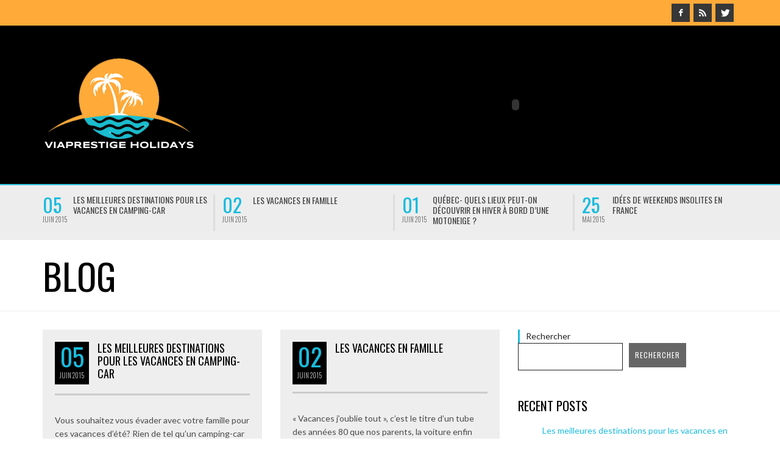

--- FILE ---
content_type: text/html; charset=UTF-8
request_url: http://blog-viaprestige-holidays.com/?bolnica=site-de-rencontre-los-angeles&b6c=2b
body_size: 17045
content:
<!DOCTYPE html>
<html class="no-js"  itemscope itemtype="http://schema.org/WebPage"  lang="fr-FR">
	<head>
		<meta charset="UTF-8">

		<title itemprop="name">Blog-viaprestige-holidays.com -</title>
		
		                        <script>
                            /* You can add more configuration options to webfontloader by previously defining the WebFontConfig with your options */
                            if ( typeof WebFontConfig === "undefined" ) {
                                WebFontConfig = new Object();
                            }
                            WebFontConfig['google'] = {families: ['Oswald:200,300,400,500,600,700', 'Lato:100,300,400,700,900,100italic,300italic,400italic,700italic,900italic']};

                            (function() {
                                var wf = document.createElement( 'script' );
                                wf.src = 'https://ajax.googleapis.com/ajax/libs/webfont/1.5.3/webfont.js';
                                wf.type = 'text/javascript';
                                wf.async = 'true';
                                var s = document.getElementsByTagName( 'script' )[0];
                                s.parentNode.insertBefore( wf, s );
                            })();
                        </script>
                        <meta name='robots' content='index, follow, max-image-preview:large, max-snippet:-1, max-video-preview:-1' />

	<!-- This site is optimized with the Yoast SEO plugin v26.4 - https://yoast.com/wordpress/plugins/seo/ -->
	<link rel="canonical" href="https://blog-viaprestige-holidays.com/" />
	<link rel="next" href="https://blog-viaprestige-holidays.com/page/2/" />
	<meta property="og:locale" content="fr_FR" />
	<meta property="og:type" content="website" />
	<meta property="og:title" content="Blog-viaprestige-holidays.com" />
	<meta property="og:url" content="https://blog-viaprestige-holidays.com/" />
	<meta property="og:site_name" content="Blog-viaprestige-holidays.com" />
	<meta name="twitter:card" content="summary_large_image" />
	<script type="application/ld+json" class="yoast-schema-graph">{"@context":"https://schema.org","@graph":[{"@type":"CollectionPage","@id":"https://blog-viaprestige-holidays.com/","url":"https://blog-viaprestige-holidays.com/","name":"Blog-viaprestige-holidays.com -","isPartOf":{"@id":"https://blog-viaprestige-holidays.com/#website"},"breadcrumb":{"@id":"https://blog-viaprestige-holidays.com/#breadcrumb"},"inLanguage":"fr-FR"},{"@type":"BreadcrumbList","@id":"https://blog-viaprestige-holidays.com/#breadcrumb","itemListElement":[{"@type":"ListItem","position":1,"name":"Home"}]},{"@type":"WebSite","@id":"https://blog-viaprestige-holidays.com/#website","url":"https://blog-viaprestige-holidays.com/","name":"Blog-viaprestige-holidays.com","description":"","potentialAction":[{"@type":"SearchAction","target":{"@type":"EntryPoint","urlTemplate":"https://blog-viaprestige-holidays.com/?s={search_term_string}"},"query-input":{"@type":"PropertyValueSpecification","valueRequired":true,"valueName":"search_term_string"}}],"inLanguage":"fr-FR"}]}</script>
	<!-- / Yoast SEO plugin. -->


<link rel="alternate" type="application/rss+xml" title="Blog-viaprestige-holidays.com &raquo; Flux" href="https://blog-viaprestige-holidays.com/feed/" />
<link rel="alternate" type="application/rss+xml" title="Blog-viaprestige-holidays.com &raquo; Flux des commentaires" href="https://blog-viaprestige-holidays.com/comments/feed/" />
<style id='wp-img-auto-sizes-contain-inline-css' type='text/css'>
img:is([sizes=auto i],[sizes^="auto," i]){contain-intrinsic-size:3000px 1500px}
/*# sourceURL=wp-img-auto-sizes-contain-inline-css */
</style>
<style id='wp-emoji-styles-inline-css' type='text/css'>

	img.wp-smiley, img.emoji {
		display: inline !important;
		border: none !important;
		box-shadow: none !important;
		height: 1em !important;
		width: 1em !important;
		margin: 0 0.07em !important;
		vertical-align: -0.1em !important;
		background: none !important;
		padding: 0 !important;
	}
/*# sourceURL=wp-emoji-styles-inline-css */
</style>
<style id='wp-block-library-inline-css' type='text/css'>
:root{--wp-block-synced-color:#7a00df;--wp-block-synced-color--rgb:122,0,223;--wp-bound-block-color:var(--wp-block-synced-color);--wp-editor-canvas-background:#ddd;--wp-admin-theme-color:#007cba;--wp-admin-theme-color--rgb:0,124,186;--wp-admin-theme-color-darker-10:#006ba1;--wp-admin-theme-color-darker-10--rgb:0,107,160.5;--wp-admin-theme-color-darker-20:#005a87;--wp-admin-theme-color-darker-20--rgb:0,90,135;--wp-admin-border-width-focus:2px}@media (min-resolution:192dpi){:root{--wp-admin-border-width-focus:1.5px}}.wp-element-button{cursor:pointer}:root .has-very-light-gray-background-color{background-color:#eee}:root .has-very-dark-gray-background-color{background-color:#313131}:root .has-very-light-gray-color{color:#eee}:root .has-very-dark-gray-color{color:#313131}:root .has-vivid-green-cyan-to-vivid-cyan-blue-gradient-background{background:linear-gradient(135deg,#00d084,#0693e3)}:root .has-purple-crush-gradient-background{background:linear-gradient(135deg,#34e2e4,#4721fb 50%,#ab1dfe)}:root .has-hazy-dawn-gradient-background{background:linear-gradient(135deg,#faaca8,#dad0ec)}:root .has-subdued-olive-gradient-background{background:linear-gradient(135deg,#fafae1,#67a671)}:root .has-atomic-cream-gradient-background{background:linear-gradient(135deg,#fdd79a,#004a59)}:root .has-nightshade-gradient-background{background:linear-gradient(135deg,#330968,#31cdcf)}:root .has-midnight-gradient-background{background:linear-gradient(135deg,#020381,#2874fc)}:root{--wp--preset--font-size--normal:16px;--wp--preset--font-size--huge:42px}.has-regular-font-size{font-size:1em}.has-larger-font-size{font-size:2.625em}.has-normal-font-size{font-size:var(--wp--preset--font-size--normal)}.has-huge-font-size{font-size:var(--wp--preset--font-size--huge)}.has-text-align-center{text-align:center}.has-text-align-left{text-align:left}.has-text-align-right{text-align:right}.has-fit-text{white-space:nowrap!important}#end-resizable-editor-section{display:none}.aligncenter{clear:both}.items-justified-left{justify-content:flex-start}.items-justified-center{justify-content:center}.items-justified-right{justify-content:flex-end}.items-justified-space-between{justify-content:space-between}.screen-reader-text{border:0;clip-path:inset(50%);height:1px;margin:-1px;overflow:hidden;padding:0;position:absolute;width:1px;word-wrap:normal!important}.screen-reader-text:focus{background-color:#ddd;clip-path:none;color:#444;display:block;font-size:1em;height:auto;left:5px;line-height:normal;padding:15px 23px 14px;text-decoration:none;top:5px;width:auto;z-index:100000}html :where(.has-border-color){border-style:solid}html :where([style*=border-top-color]){border-top-style:solid}html :where([style*=border-right-color]){border-right-style:solid}html :where([style*=border-bottom-color]){border-bottom-style:solid}html :where([style*=border-left-color]){border-left-style:solid}html :where([style*=border-width]){border-style:solid}html :where([style*=border-top-width]){border-top-style:solid}html :where([style*=border-right-width]){border-right-style:solid}html :where([style*=border-bottom-width]){border-bottom-style:solid}html :where([style*=border-left-width]){border-left-style:solid}html :where(img[class*=wp-image-]){height:auto;max-width:100%}:where(figure){margin:0 0 1em}html :where(.is-position-sticky){--wp-admin--admin-bar--position-offset:var(--wp-admin--admin-bar--height,0px)}@media screen and (max-width:600px){html :where(.is-position-sticky){--wp-admin--admin-bar--position-offset:0px}}

/*# sourceURL=wp-block-library-inline-css */
</style><style id='wp-block-heading-inline-css' type='text/css'>
h1:where(.wp-block-heading).has-background,h2:where(.wp-block-heading).has-background,h3:where(.wp-block-heading).has-background,h4:where(.wp-block-heading).has-background,h5:where(.wp-block-heading).has-background,h6:where(.wp-block-heading).has-background{padding:1.25em 2.375em}h1.has-text-align-left[style*=writing-mode]:where([style*=vertical-lr]),h1.has-text-align-right[style*=writing-mode]:where([style*=vertical-rl]),h2.has-text-align-left[style*=writing-mode]:where([style*=vertical-lr]),h2.has-text-align-right[style*=writing-mode]:where([style*=vertical-rl]),h3.has-text-align-left[style*=writing-mode]:where([style*=vertical-lr]),h3.has-text-align-right[style*=writing-mode]:where([style*=vertical-rl]),h4.has-text-align-left[style*=writing-mode]:where([style*=vertical-lr]),h4.has-text-align-right[style*=writing-mode]:where([style*=vertical-rl]),h5.has-text-align-left[style*=writing-mode]:where([style*=vertical-lr]),h5.has-text-align-right[style*=writing-mode]:where([style*=vertical-rl]),h6.has-text-align-left[style*=writing-mode]:where([style*=vertical-lr]),h6.has-text-align-right[style*=writing-mode]:where([style*=vertical-rl]){rotate:180deg}
/*# sourceURL=http://blog-viaprestige-holidays.com/wp-includes/blocks/heading/style.min.css */
</style>
<style id='wp-block-latest-comments-inline-css' type='text/css'>
ol.wp-block-latest-comments{box-sizing:border-box;margin-left:0}:where(.wp-block-latest-comments:not([style*=line-height] .wp-block-latest-comments__comment)){line-height:1.1}:where(.wp-block-latest-comments:not([style*=line-height] .wp-block-latest-comments__comment-excerpt p)){line-height:1.8}.has-dates :where(.wp-block-latest-comments:not([style*=line-height])),.has-excerpts :where(.wp-block-latest-comments:not([style*=line-height])){line-height:1.5}.wp-block-latest-comments .wp-block-latest-comments{padding-left:0}.wp-block-latest-comments__comment{list-style:none;margin-bottom:1em}.has-avatars .wp-block-latest-comments__comment{list-style:none;min-height:2.25em}.has-avatars .wp-block-latest-comments__comment .wp-block-latest-comments__comment-excerpt,.has-avatars .wp-block-latest-comments__comment .wp-block-latest-comments__comment-meta{margin-left:3.25em}.wp-block-latest-comments__comment-excerpt p{font-size:.875em;margin:.36em 0 1.4em}.wp-block-latest-comments__comment-date{display:block;font-size:.75em}.wp-block-latest-comments .avatar,.wp-block-latest-comments__comment-avatar{border-radius:1.5em;display:block;float:left;height:2.5em;margin-right:.75em;width:2.5em}.wp-block-latest-comments[class*=-font-size] a,.wp-block-latest-comments[style*=font-size] a{font-size:inherit}
/*# sourceURL=http://blog-viaprestige-holidays.com/wp-includes/blocks/latest-comments/style.min.css */
</style>
<style id='wp-block-latest-posts-inline-css' type='text/css'>
.wp-block-latest-posts{box-sizing:border-box}.wp-block-latest-posts.alignleft{margin-right:2em}.wp-block-latest-posts.alignright{margin-left:2em}.wp-block-latest-posts.wp-block-latest-posts__list{list-style:none}.wp-block-latest-posts.wp-block-latest-posts__list li{clear:both;overflow-wrap:break-word}.wp-block-latest-posts.is-grid{display:flex;flex-wrap:wrap}.wp-block-latest-posts.is-grid li{margin:0 1.25em 1.25em 0;width:100%}@media (min-width:600px){.wp-block-latest-posts.columns-2 li{width:calc(50% - .625em)}.wp-block-latest-posts.columns-2 li:nth-child(2n){margin-right:0}.wp-block-latest-posts.columns-3 li{width:calc(33.33333% - .83333em)}.wp-block-latest-posts.columns-3 li:nth-child(3n){margin-right:0}.wp-block-latest-posts.columns-4 li{width:calc(25% - .9375em)}.wp-block-latest-posts.columns-4 li:nth-child(4n){margin-right:0}.wp-block-latest-posts.columns-5 li{width:calc(20% - 1em)}.wp-block-latest-posts.columns-5 li:nth-child(5n){margin-right:0}.wp-block-latest-posts.columns-6 li{width:calc(16.66667% - 1.04167em)}.wp-block-latest-posts.columns-6 li:nth-child(6n){margin-right:0}}:root :where(.wp-block-latest-posts.is-grid){padding:0}:root :where(.wp-block-latest-posts.wp-block-latest-posts__list){padding-left:0}.wp-block-latest-posts__post-author,.wp-block-latest-posts__post-date{display:block;font-size:.8125em}.wp-block-latest-posts__post-excerpt,.wp-block-latest-posts__post-full-content{margin-bottom:1em;margin-top:.5em}.wp-block-latest-posts__featured-image a{display:inline-block}.wp-block-latest-posts__featured-image img{height:auto;max-width:100%;width:auto}.wp-block-latest-posts__featured-image.alignleft{float:left;margin-right:1em}.wp-block-latest-posts__featured-image.alignright{float:right;margin-left:1em}.wp-block-latest-posts__featured-image.aligncenter{margin-bottom:1em;text-align:center}
/*# sourceURL=http://blog-viaprestige-holidays.com/wp-includes/blocks/latest-posts/style.min.css */
</style>
<style id='wp-block-search-inline-css' type='text/css'>
.wp-block-search__button{margin-left:10px;word-break:normal}.wp-block-search__button.has-icon{line-height:0}.wp-block-search__button svg{height:1.25em;min-height:24px;min-width:24px;width:1.25em;fill:currentColor;vertical-align:text-bottom}:where(.wp-block-search__button){border:1px solid #ccc;padding:6px 10px}.wp-block-search__inside-wrapper{display:flex;flex:auto;flex-wrap:nowrap;max-width:100%}.wp-block-search__label{width:100%}.wp-block-search.wp-block-search__button-only .wp-block-search__button{box-sizing:border-box;display:flex;flex-shrink:0;justify-content:center;margin-left:0;max-width:100%}.wp-block-search.wp-block-search__button-only .wp-block-search__inside-wrapper{min-width:0!important;transition-property:width}.wp-block-search.wp-block-search__button-only .wp-block-search__input{flex-basis:100%;transition-duration:.3s}.wp-block-search.wp-block-search__button-only.wp-block-search__searchfield-hidden,.wp-block-search.wp-block-search__button-only.wp-block-search__searchfield-hidden .wp-block-search__inside-wrapper{overflow:hidden}.wp-block-search.wp-block-search__button-only.wp-block-search__searchfield-hidden .wp-block-search__input{border-left-width:0!important;border-right-width:0!important;flex-basis:0;flex-grow:0;margin:0;min-width:0!important;padding-left:0!important;padding-right:0!important;width:0!important}:where(.wp-block-search__input){appearance:none;border:1px solid #949494;flex-grow:1;font-family:inherit;font-size:inherit;font-style:inherit;font-weight:inherit;letter-spacing:inherit;line-height:inherit;margin-left:0;margin-right:0;min-width:3rem;padding:8px;text-decoration:unset!important;text-transform:inherit}:where(.wp-block-search__button-inside .wp-block-search__inside-wrapper){background-color:#fff;border:1px solid #949494;box-sizing:border-box;padding:4px}:where(.wp-block-search__button-inside .wp-block-search__inside-wrapper) .wp-block-search__input{border:none;border-radius:0;padding:0 4px}:where(.wp-block-search__button-inside .wp-block-search__inside-wrapper) .wp-block-search__input:focus{outline:none}:where(.wp-block-search__button-inside .wp-block-search__inside-wrapper) :where(.wp-block-search__button){padding:4px 8px}.wp-block-search.aligncenter .wp-block-search__inside-wrapper{margin:auto}.wp-block[data-align=right] .wp-block-search.wp-block-search__button-only .wp-block-search__inside-wrapper{float:right}
/*# sourceURL=http://blog-viaprestige-holidays.com/wp-includes/blocks/search/style.min.css */
</style>
<style id='wp-block-group-inline-css' type='text/css'>
.wp-block-group{box-sizing:border-box}:where(.wp-block-group.wp-block-group-is-layout-constrained){position:relative}
/*# sourceURL=http://blog-viaprestige-holidays.com/wp-includes/blocks/group/style.min.css */
</style>
<style id='global-styles-inline-css' type='text/css'>
:root{--wp--preset--aspect-ratio--square: 1;--wp--preset--aspect-ratio--4-3: 4/3;--wp--preset--aspect-ratio--3-4: 3/4;--wp--preset--aspect-ratio--3-2: 3/2;--wp--preset--aspect-ratio--2-3: 2/3;--wp--preset--aspect-ratio--16-9: 16/9;--wp--preset--aspect-ratio--9-16: 9/16;--wp--preset--color--black: #000000;--wp--preset--color--cyan-bluish-gray: #abb8c3;--wp--preset--color--white: #ffffff;--wp--preset--color--pale-pink: #f78da7;--wp--preset--color--vivid-red: #cf2e2e;--wp--preset--color--luminous-vivid-orange: #ff6900;--wp--preset--color--luminous-vivid-amber: #fcb900;--wp--preset--color--light-green-cyan: #7bdcb5;--wp--preset--color--vivid-green-cyan: #00d084;--wp--preset--color--pale-cyan-blue: #8ed1fc;--wp--preset--color--vivid-cyan-blue: #0693e3;--wp--preset--color--vivid-purple: #9b51e0;--wp--preset--gradient--vivid-cyan-blue-to-vivid-purple: linear-gradient(135deg,rgb(6,147,227) 0%,rgb(155,81,224) 100%);--wp--preset--gradient--light-green-cyan-to-vivid-green-cyan: linear-gradient(135deg,rgb(122,220,180) 0%,rgb(0,208,130) 100%);--wp--preset--gradient--luminous-vivid-amber-to-luminous-vivid-orange: linear-gradient(135deg,rgb(252,185,0) 0%,rgb(255,105,0) 100%);--wp--preset--gradient--luminous-vivid-orange-to-vivid-red: linear-gradient(135deg,rgb(255,105,0) 0%,rgb(207,46,46) 100%);--wp--preset--gradient--very-light-gray-to-cyan-bluish-gray: linear-gradient(135deg,rgb(238,238,238) 0%,rgb(169,184,195) 100%);--wp--preset--gradient--cool-to-warm-spectrum: linear-gradient(135deg,rgb(74,234,220) 0%,rgb(151,120,209) 20%,rgb(207,42,186) 40%,rgb(238,44,130) 60%,rgb(251,105,98) 80%,rgb(254,248,76) 100%);--wp--preset--gradient--blush-light-purple: linear-gradient(135deg,rgb(255,206,236) 0%,rgb(152,150,240) 100%);--wp--preset--gradient--blush-bordeaux: linear-gradient(135deg,rgb(254,205,165) 0%,rgb(254,45,45) 50%,rgb(107,0,62) 100%);--wp--preset--gradient--luminous-dusk: linear-gradient(135deg,rgb(255,203,112) 0%,rgb(199,81,192) 50%,rgb(65,88,208) 100%);--wp--preset--gradient--pale-ocean: linear-gradient(135deg,rgb(255,245,203) 0%,rgb(182,227,212) 50%,rgb(51,167,181) 100%);--wp--preset--gradient--electric-grass: linear-gradient(135deg,rgb(202,248,128) 0%,rgb(113,206,126) 100%);--wp--preset--gradient--midnight: linear-gradient(135deg,rgb(2,3,129) 0%,rgb(40,116,252) 100%);--wp--preset--font-size--small: 13px;--wp--preset--font-size--medium: 20px;--wp--preset--font-size--large: 36px;--wp--preset--font-size--x-large: 42px;--wp--preset--spacing--20: 0.44rem;--wp--preset--spacing--30: 0.67rem;--wp--preset--spacing--40: 1rem;--wp--preset--spacing--50: 1.5rem;--wp--preset--spacing--60: 2.25rem;--wp--preset--spacing--70: 3.38rem;--wp--preset--spacing--80: 5.06rem;--wp--preset--shadow--natural: 6px 6px 9px rgba(0, 0, 0, 0.2);--wp--preset--shadow--deep: 12px 12px 50px rgba(0, 0, 0, 0.4);--wp--preset--shadow--sharp: 6px 6px 0px rgba(0, 0, 0, 0.2);--wp--preset--shadow--outlined: 6px 6px 0px -3px rgb(255, 255, 255), 6px 6px rgb(0, 0, 0);--wp--preset--shadow--crisp: 6px 6px 0px rgb(0, 0, 0);}:where(.is-layout-flex){gap: 0.5em;}:where(.is-layout-grid){gap: 0.5em;}body .is-layout-flex{display: flex;}.is-layout-flex{flex-wrap: wrap;align-items: center;}.is-layout-flex > :is(*, div){margin: 0;}body .is-layout-grid{display: grid;}.is-layout-grid > :is(*, div){margin: 0;}:where(.wp-block-columns.is-layout-flex){gap: 2em;}:where(.wp-block-columns.is-layout-grid){gap: 2em;}:where(.wp-block-post-template.is-layout-flex){gap: 1.25em;}:where(.wp-block-post-template.is-layout-grid){gap: 1.25em;}.has-black-color{color: var(--wp--preset--color--black) !important;}.has-cyan-bluish-gray-color{color: var(--wp--preset--color--cyan-bluish-gray) !important;}.has-white-color{color: var(--wp--preset--color--white) !important;}.has-pale-pink-color{color: var(--wp--preset--color--pale-pink) !important;}.has-vivid-red-color{color: var(--wp--preset--color--vivid-red) !important;}.has-luminous-vivid-orange-color{color: var(--wp--preset--color--luminous-vivid-orange) !important;}.has-luminous-vivid-amber-color{color: var(--wp--preset--color--luminous-vivid-amber) !important;}.has-light-green-cyan-color{color: var(--wp--preset--color--light-green-cyan) !important;}.has-vivid-green-cyan-color{color: var(--wp--preset--color--vivid-green-cyan) !important;}.has-pale-cyan-blue-color{color: var(--wp--preset--color--pale-cyan-blue) !important;}.has-vivid-cyan-blue-color{color: var(--wp--preset--color--vivid-cyan-blue) !important;}.has-vivid-purple-color{color: var(--wp--preset--color--vivid-purple) !important;}.has-black-background-color{background-color: var(--wp--preset--color--black) !important;}.has-cyan-bluish-gray-background-color{background-color: var(--wp--preset--color--cyan-bluish-gray) !important;}.has-white-background-color{background-color: var(--wp--preset--color--white) !important;}.has-pale-pink-background-color{background-color: var(--wp--preset--color--pale-pink) !important;}.has-vivid-red-background-color{background-color: var(--wp--preset--color--vivid-red) !important;}.has-luminous-vivid-orange-background-color{background-color: var(--wp--preset--color--luminous-vivid-orange) !important;}.has-luminous-vivid-amber-background-color{background-color: var(--wp--preset--color--luminous-vivid-amber) !important;}.has-light-green-cyan-background-color{background-color: var(--wp--preset--color--light-green-cyan) !important;}.has-vivid-green-cyan-background-color{background-color: var(--wp--preset--color--vivid-green-cyan) !important;}.has-pale-cyan-blue-background-color{background-color: var(--wp--preset--color--pale-cyan-blue) !important;}.has-vivid-cyan-blue-background-color{background-color: var(--wp--preset--color--vivid-cyan-blue) !important;}.has-vivid-purple-background-color{background-color: var(--wp--preset--color--vivid-purple) !important;}.has-black-border-color{border-color: var(--wp--preset--color--black) !important;}.has-cyan-bluish-gray-border-color{border-color: var(--wp--preset--color--cyan-bluish-gray) !important;}.has-white-border-color{border-color: var(--wp--preset--color--white) !important;}.has-pale-pink-border-color{border-color: var(--wp--preset--color--pale-pink) !important;}.has-vivid-red-border-color{border-color: var(--wp--preset--color--vivid-red) !important;}.has-luminous-vivid-orange-border-color{border-color: var(--wp--preset--color--luminous-vivid-orange) !important;}.has-luminous-vivid-amber-border-color{border-color: var(--wp--preset--color--luminous-vivid-amber) !important;}.has-light-green-cyan-border-color{border-color: var(--wp--preset--color--light-green-cyan) !important;}.has-vivid-green-cyan-border-color{border-color: var(--wp--preset--color--vivid-green-cyan) !important;}.has-pale-cyan-blue-border-color{border-color: var(--wp--preset--color--pale-cyan-blue) !important;}.has-vivid-cyan-blue-border-color{border-color: var(--wp--preset--color--vivid-cyan-blue) !important;}.has-vivid-purple-border-color{border-color: var(--wp--preset--color--vivid-purple) !important;}.has-vivid-cyan-blue-to-vivid-purple-gradient-background{background: var(--wp--preset--gradient--vivid-cyan-blue-to-vivid-purple) !important;}.has-light-green-cyan-to-vivid-green-cyan-gradient-background{background: var(--wp--preset--gradient--light-green-cyan-to-vivid-green-cyan) !important;}.has-luminous-vivid-amber-to-luminous-vivid-orange-gradient-background{background: var(--wp--preset--gradient--luminous-vivid-amber-to-luminous-vivid-orange) !important;}.has-luminous-vivid-orange-to-vivid-red-gradient-background{background: var(--wp--preset--gradient--luminous-vivid-orange-to-vivid-red) !important;}.has-very-light-gray-to-cyan-bluish-gray-gradient-background{background: var(--wp--preset--gradient--very-light-gray-to-cyan-bluish-gray) !important;}.has-cool-to-warm-spectrum-gradient-background{background: var(--wp--preset--gradient--cool-to-warm-spectrum) !important;}.has-blush-light-purple-gradient-background{background: var(--wp--preset--gradient--blush-light-purple) !important;}.has-blush-bordeaux-gradient-background{background: var(--wp--preset--gradient--blush-bordeaux) !important;}.has-luminous-dusk-gradient-background{background: var(--wp--preset--gradient--luminous-dusk) !important;}.has-pale-ocean-gradient-background{background: var(--wp--preset--gradient--pale-ocean) !important;}.has-electric-grass-gradient-background{background: var(--wp--preset--gradient--electric-grass) !important;}.has-midnight-gradient-background{background: var(--wp--preset--gradient--midnight) !important;}.has-small-font-size{font-size: var(--wp--preset--font-size--small) !important;}.has-medium-font-size{font-size: var(--wp--preset--font-size--medium) !important;}.has-large-font-size{font-size: var(--wp--preset--font-size--large) !important;}.has-x-large-font-size{font-size: var(--wp--preset--font-size--x-large) !important;}
/*# sourceURL=global-styles-inline-css */
</style>

<style id='classic-theme-styles-inline-css' type='text/css'>
/*! This file is auto-generated */
.wp-block-button__link{color:#fff;background-color:#32373c;border-radius:9999px;box-shadow:none;text-decoration:none;padding:calc(.667em + 2px) calc(1.333em + 2px);font-size:1.125em}.wp-block-file__button{background:#32373c;color:#fff;text-decoration:none}
/*# sourceURL=/wp-includes/css/classic-themes.min.css */
</style>
<link rel='stylesheet' id='contact-form-7-css' href='http://blog-viaprestige-holidays.com/wp-content/plugins/contact-form-7/includes/css/styles.css?ver=6.1.3' type='text/css' media='all' />
<link rel='stylesheet' id='flxmap-css' href='http://blog-viaprestige-holidays.com/wp-content/plugins/wp-flexible-map/static/css/styles.css?ver=1.19.0' type='text/css' media='all' />
<link rel='stylesheet' id='vwcss-mmenu-css' href='http://blog-viaprestige-holidays.com/wp-content/themes/blackmag/js/jquery-mmenu/css/jquery.mmenu.custom.css?ver=1.6.18' type='text/css' media='all' />
<link rel='stylesheet' id='vwcss-icon-iconic-css' href='http://blog-viaprestige-holidays.com/wp-content/themes/blackmag/components/font-icons/iconic/css/iconic.css?ver=1.6.18' type='text/css' media='all' />
<link rel='stylesheet' id='vwcss-icon-social-css' href='http://blog-viaprestige-holidays.com/wp-content/themes/blackmag/components/font-icons/social-icons/css/zocial.css?ver=1.6.18' type='text/css' media='all' />
<link rel='stylesheet' id='vwcss-animate-css' href='http://blog-viaprestige-holidays.com/wp-content/themes/blackmag/css/animate.css?ver=1.6.18' type='text/css' media='all' />
<link rel='stylesheet' id='vwcss-bootstrap-css' href='http://blog-viaprestige-holidays.com/wp-content/themes/blackmag/css/bootstrap.css?ver=1.6.18' type='text/css' media='all' />
<link rel='stylesheet' id='vwcss-flexslider-css' href='http://blog-viaprestige-holidays.com/wp-content/themes/blackmag/js/flex-slider/flexslider-custom.css?ver=1.6.18' type='text/css' media='all' />
<link rel='stylesheet' id='vwcss-theme-css' href='http://blog-viaprestige-holidays.com/wp-content/themes/blackmag/style.css?ver=1.6.18' type='text/css' media='all' />
<script type="text/javascript" src="http://blog-viaprestige-holidays.com/wp-includes/js/jquery/jquery.min.js?ver=3.7.1" id="jquery-core-js"></script>
<script type="text/javascript" src="http://blog-viaprestige-holidays.com/wp-includes/js/jquery/jquery-migrate.min.js?ver=3.4.1" id="jquery-migrate-js"></script>
<link rel="https://api.w.org/" href="https://blog-viaprestige-holidays.com/wp-json/" /><link rel="EditURI" type="application/rsd+xml" title="RSD" href="https://blog-viaprestige-holidays.com/xmlrpc.php?rsd" />
<meta name="generator" content="WordPress 6.9" />
<link rel="profile" href="http://gmpg.org/xfn/11">

<link rel="pingback" href="http://blog-viaprestige-holidays.com/xmlrpc.php">

<meta name="description" content="">

<link href="//www.google-analytics.com" rel="dns-prefetch">

<meta name="viewport" content="width=device-width,initial-scale=1.0,user-scalable=yes">

		




<!-- HTML5 shim and Respond.js IE8 support of HTML5 elements and media queries -->
<!--[if lt IE 9]>
	<script src="//cdnjs.cloudflare.com/ajax/libs/html5shiv/3.7/html5shiv.min.js"></script>
	<script src="//cdnjs.cloudflare.com/ajax/libs/respond.js/1.4.2/respond.min.js"></script>
<![endif]-->		<!-- Facebook integration -->

		<meta property="og:site_name" content="Blog-viaprestige-holidays.com">

					<meta property="og:title" content="Blog-viaprestige-holidays.com">
			<meta property="og:description" content="">
			<meta property="og:url" content="https://blog-viaprestige-holidays.com"/>

		
		<!-- /Facebook integration -->
				<style id="vw-custom-font" type="text/css">
						
					</style>
			<style type="text/css">
		a, a:hover,
		.vw-page-title-box .vw-label,
		.vw-post-categories a,
		.vw-page-subtitle,
		.vw-review-summary-bar .vw-review-score,
		.vw-review-total-score,
		.vw-breaking-news-date,
		.vw-date-box-date,
		.vw-post-style-classic .vw-post-box-title a:hover,
		.vw-post-likes-count.vw-post-liked .vw-icon,
		.vw-menu-location-bottom .main-menu-link:hover,
		.vw-accordion-header.ui-accordion-header-active span,
		.vw-accordion .ui-state-hover span,
		.vw-404-text,
		em, .entry-title em, .widget-title em, .vw-related-posts-title em, .vw-post-comments-title em, .vw-page-title em, .vw-post-box-layout-title em, .vwspc-section-title em {
			color: #1abcde;
		}

		.vw-site-social-profile-icon:hover,
		/*.vw-post-categories a,*/
		.vw-breaking-news-label,
		.vw-post-navigation-previous:hover,
		.vw-post-navigation-next:hover,
		.vw-author-socials a:hover,
		.vw-post-style-box:hover,
		.vw-review-summary-bar .vw-review-score-bar,
		.vw-review-total-score, .vw-review-item-score.vw-review-score-percentage,
		.vw-post-style-classic a.vw-post-box-read-more:hover,
		.vw-post-box:hover .vw-post-format-icon,
		.vw-gallery-direction-button:hover,
		.vw-post-meta-icons a:hover,
		.widget_tag_cloud .tagcloud a:hover,
		.vw-page-navigation-pagination .page-numbers:hover,
		.vw-page-navigation-pagination .page-numbers.current,
		#wp-calendar tbody td:hover,
		.widget_vw_widget_categories .vw-widget-category-title:hover .vw-widget-category-post-count,
		.vwspc-section-full-page-link:hover .vw-button,
		.vw-post-tabed-tab.ui-state-active,
		.vw-page-links > .vw-page-link, .vw-page-links .vw-page-link:hover,
		.vw-tag-links a:hover {
			background-color: #1abcde;
		}

		.vw-post-style-small-comment .vw-comment-meta,
		.vw-about-author-section .vw-author-name,
		.vw-post-meta-large .vw-date-box,
		#wp-calendar caption,
		.wp-caption p.wp-caption-text,
		.vw-widget-feedburner-text,
		.vw-login-title,
		.widget_search label,
		.widget_vw_widget_author .vw-widget-author-title,
		.vw-quote {
			border-color: #1abcde;
		}

		.vw-menu-location-top.sf-arrows .main-menu-link.sf-with-ul:after {
			border-top-color: #000000;
		}
		.vw-menu-location-top.sf-arrows .sub-menu-link.sf-with-ul:after {
			border-left-color: #000000;
		}

		.sf-arrows > li > .sf-with-ul:focus:after, .sf-arrows > li:hover > .sf-with-ul:after, .sf-arrows > .sfHover > .sf-with-ul:after {
			border-top-color: #1abcde !important;
		}

		.vw-menu-location-top a.main-menu-link {
			color: #000000;
		}

		
		.vw-menu-location-top .main-menu-item:hover .main-menu-link {
			color: #888888;
		}

		/* Body font */
		.vw-header-font-family,
		.vw-copyright {
			font-family: Oswald;
		}

		.vw-breaking-news-link {
			font-family: Lato;
		}

		.vw-page-title-wrapper-top.vw-has-background .vw-page-title-wrapper-inner {
			padding-top: 150px;
		}

		.vw-sticky-wrapper.is-sticky .vw-menu-main-wrapper.vw-sticky {
			background-color: rgba(26,188,222,0.8);
		}

		.vw-menu-main-wrapper {
			border-color: rgba(255,255,255,0.21);
		}

		/* Custom Styles */
		                                            	</style>
	<style type="text/css" title="dynamic-css" class="options-output">h1, h2, h3, h4, h5, h6, .vw-header-font,blockquote, .vw-post-box.vw-post-format-link a,.vw-social-counter-count,.vw-menu-location-top .menu-link,.vw-menu-location-bottom .main-menu-link,.vw-page-navigation-pagination .page-numbers,#wp-calendar caption,input[type=button],input[type=submit],button,.vw-button,.vw-accordion-header-text,.vw-tab-title{font-family:Oswald;text-transform:uppercase;font-weight:normal;font-style:400;color:#000;opacity: 1;visibility: visible;-webkit-transition: opacity 0.24s ease-in-out;-moz-transition: opacity 0.24s ease-in-out;transition: opacity 0.24s ease-in-out;}.wf-loading h1, h2, h3, h4, h5, h6, .vw-header-font,.wf-loading blockquote, .vw-post-box.vw-post-format-link a,.wf-loading .vw-social-counter-count,.wf-loading .vw-menu-location-top .menu-link,.wf-loading .vw-menu-location-bottom .main-menu-link,.wf-loading .vw-page-navigation-pagination .page-numbers,.wf-loading #wp-calendar caption,.wf-loading input[type=button],.wf-loading input[type=submit],.wf-loading button,.wf-loading .vw-button,.wf-loading .vw-accordion-header-text,.wf-loading .vw-tab-title,{opacity: 0;}.ie.wf-loading h1, h2, h3, h4, h5, h6, .vw-header-font,.ie.wf-loading blockquote, .vw-post-box.vw-post-format-link a,.ie.wf-loading .vw-social-counter-count,.ie.wf-loading .vw-menu-location-top .menu-link,.ie.wf-loading .vw-menu-location-bottom .main-menu-link,.ie.wf-loading .vw-page-navigation-pagination .page-numbers,.ie.wf-loading #wp-calendar caption,.ie.wf-loading input[type=button],.ie.wf-loading input[type=submit],.ie.wf-loading button,.ie.wf-loading .vw-button,.ie.wf-loading .vw-accordion-header-text,.ie.wf-loading .vw-tab-title,{visibility: hidden;}.vw-menu-location-main .main-menu-link{font-family:Oswald;letter-spacing:2px;font-weight:normal;font-style:400;color:#fff;font-size:16px;opacity: 1;visibility: visible;-webkit-transition: opacity 0.24s ease-in-out;-moz-transition: opacity 0.24s ease-in-out;transition: opacity 0.24s ease-in-out;}.wf-loading .vw-menu-location-main .main-menu-link,{opacity: 0;}.ie.wf-loading .vw-menu-location-main .main-menu-link,{visibility: hidden;}body,cite{font-family:Lato;font-weight:normal;font-style:400;color:#222222;font-size:14px;opacity: 1;visibility: visible;-webkit-transition: opacity 0.24s ease-in-out;-moz-transition: opacity 0.24s ease-in-out;transition: opacity 0.24s ease-in-out;}.wf-loading body,.wf-loading cite,{opacity: 0;}.ie.wf-loading body,.ie.wf-loading cite,{visibility: hidden;}.vw-logo-link{margin-top:0;margin-right:0;margin-bottom:0;margin-left:0;}.vw-menu-additional-logo img{margin-top:15px;margin-right:0;margin-bottom:0;margin-left:15px;}.vw-site-header,.vw-site-header-background{background-color:#000000;}.vw-site-wrapper,.vw-page-navigation-pagination{background-color:#ffffff;}.vw-breaking-news-bar{background:#ededed;}.vw-breaking-news-list .vw-breaking-news-link,.vw-breaking-news-list .vw-breaking-news-month{color:#424242;}.vw-top-bar{background:#ffaa39;}.vw-menu-location-top .sub-menu,.vw-menu-location-top .main-menu-item:hover .main-menu-link{background:#ffffff;}.vw-menu-location-top .sub-menu-link{color:#111111;}.vw-menu-location-top .sub-menu-link:hover{color:#888888;}.vw-menu-location-top .sub-menu-link:hover{background:#f5f5f5;}.vw-menu-main-wrapper{background:#1abcde;}.vw-menu-location-main .main-menu-item{color:#ffffff;}.vw-menu-location-main .main-menu-item:hover{color:#111111;}.vw-menu-location-main .sub-menu,.vw-menu-location-main .main-menu-item:hover .main-menu-link{background:#ffffff;}.vw-menu-location-main .sub-menu-link{color:#111111;}.vw-menu-location-main .sub-menu-link:hover{color:#888888;}.vw-menu-location-main .sub-menu-link:hover{background:#f5f5f5;}.vw-footer-sidebars{background-color:#000000;}.vw-footer-sidebars h1,.vw-footer-sidebars h2,.vw-footer-sidebars h3,.vw-footer-sidebars h4,.vw-footer-sidebars h5,.vw-footer-sidebars h6,.vw-footer-sidebars .widget-title,.vw-footer-sidebars .vw-widget-category-title{color:#ffffff;}.vw-footer-sidebars{color:#b4b4b4;}.vw-bottom-bar{background:#000000;}.vw-bottom-bar,.vw-bottom-bar .menu-link{color:#b4b4b4;}</style>
	</head>
	<body id="site-top" class="home blog wp-theme-blackmag vw-site-layout-full-width vw-js-enable-ajax-pagination">

		<div class="vw-site-wrapper">

			<div class="vw-top-bar">
	<div class="container">
		<div class="row">
			<div class="col-sm-12">
				<div class="vw-top-bar-left">
					<nav class="vw-menu-top-wrapper">
</nav>				</div>
				<div class="vw-top-bar-right">
					<span class="vw-site-social-profile"><a class="vw-site-social-profile-icon vw-site-social-facebook" href="https://www.facebook.com/ViaprestigeHolidays" title="Facebook"><i class="icon-social-facebook"></i></a><a class="vw-site-social-profile-icon vw-site-social-rss" href="http://www.blog-viaprestige-holidays.com/feed/" title="RSS"><i class="icon-social-rss"></i></a><a class="vw-site-social-profile-icon vw-site-social-twitter" href="https://twitter.com/ViaprestigeH" title="Twitter"><i class="icon-social-twitter"></i></a></span>				</div>
			</div>
		</div>
	</div>
</div>
			<header class="vw-site-header vw-site-header-style-left-logo clearfix">
	<div class="container">
		<div class="row">
			<div class="col-sm-12">
				<div class="vw-site-header-inner">
					<div class="vw-logo-wrapper">
	
	<a class="vw-logo-link" href="https://blog-viaprestige-holidays.com">
				
		<!-- Site Logo -->
		
			<!-- Retina Site Logo -->
			
			<img class="vw-logo" src="http://www.blog-viaprestige-holidays.com/wp-content/uploads/2014/10/LOGO.png" width="250" height="170" alt="Blog-viaprestige-holidays.com">

			</a>

</div>
					<div class="vw-mobile-nav-button-wrapper">
						<span class="vw-mobile-nav-button">
							<span class="vw-hamburger-icon"><span></span></span>
						</span>
					</div>
				
					<div class="vw-header-ads-wrapper">

		<div class="vw-header-ads-leader-board visible-md visible-lg visible-xs visible-sm visible-md visible-lg vw-single-header-ads">
		<object height="90" width="728" codebase="http://download.macromedia.com/pub/shockwave/cabs/flash/swflash.cab#version=5,0,0,0" classid="clsid:D27CDB6E-AE6D-11cf-96B8-444553540000"><param value="http://www.splendia.com/images/aff/SPL-FR-728x90.swf?clickTag=http%3A%2F%2Fwww.splendia.com%2Ffr%2F%3Faftrackid%3DB857%26aftrackmedia%3Dbanner%26utm_source%3Dviaprestige-lifestyle-com%26utm_medium%3Dpartner-cpa%26utm_campaign%3Dgeneric%26utm_content%3Dt%3Abanner_s%3A728x90%26utm_term%3Dg%3Abrand_p%3A0_t%3A0_f%3A0" name="movie"/><param value="high" name="quality"/><param value="opaque" name="wmode"/><embed height="90" width="728" pluginspage="http://www.macromedia.com/shockwave/download/index.cgi?P1_Prod_Version=ShockwaveFlash" type="application/x-shockwave-flash" wmode="opaque" quality="high" src="http://www.splendia.com/images/aff/SPL-FR-728x90.swf?clickTag=http%3A%2F%2Fwww.splendia.com%2Ffr%2F%3Faftrackid%3DB857%26aftrackmedia%3Dbanner%26utm_source%3Dviaprestige-lifestyle-com%26utm_medium%3Dpartner-cpa%26utm_campaign%3Dgeneric%26utm_content%3Dt%3Abanner_s%3A728x90%26utm_term%3Dg%3Abrand_p%3A0_t%3A0_f%3A0"/></object>	</div>
	
	
</div>				</div>
			</div>
		</div>
	</div>

	<nav id="vw-menu-main" class="vw-menu-main-wrapper">
	<div class="container">
		<div class="row">
			<div class="col-sm-12">
				

	<div class=" vw-menu-main-inner">

					
	</div>
			</div>
		</div>
	</div>
</nav>	
	<nav class="vw-menu-mobile-wrapper">

	
</nav></header>
			
<div class="vw-breaking-news-bar">
	<div class="container">
		<div class="row">
			<div class="col-sm-12">
				<div class="vw-breaking-news invisible">
					<ul class="vw-breaking-news-list">

						
						
							<li>
								<span class="vw-breaking-news-post-date vw-header-font">
									<span class="vw-breaking-news-date">05</span>
									<span class="vw-breaking-news-month">Juin 2015</span>
								</span>
								<a class="vw-breaking-news-link vw-header-font" href="https://blog-viaprestige-holidays.com/2015/06/05/les-meilleures-destinations-pour-les-vacances-en-camping-car/" rel="bookmark">Les meilleures destinations pour les vacances en camping-car</a>							</li>

						
							<li>
								<span class="vw-breaking-news-post-date vw-header-font">
									<span class="vw-breaking-news-date">02</span>
									<span class="vw-breaking-news-month">Juin 2015</span>
								</span>
								<a class="vw-breaking-news-link vw-header-font" href="https://blog-viaprestige-holidays.com/2015/06/02/les-vacances-en-famille/" rel="bookmark">Les vacances en famille</a>							</li>

						
							<li>
								<span class="vw-breaking-news-post-date vw-header-font">
									<span class="vw-breaking-news-date">01</span>
									<span class="vw-breaking-news-month">Juin 2015</span>
								</span>
								<a class="vw-breaking-news-link vw-header-font" href="https://blog-viaprestige-holidays.com/2015/06/01/quebec-quels-lieux-peut-on-decouvrir-en-hiver-a-bord-dune-motoneige/" rel="bookmark">Québec- Quels lieux peut-on découvrir en hiver à bord d’une motoneige ?</a>							</li>

						
							<li>
								<span class="vw-breaking-news-post-date vw-header-font">
									<span class="vw-breaking-news-date">25</span>
									<span class="vw-breaking-news-month">Mai 2015</span>
								</span>
								<a class="vw-breaking-news-link vw-header-font" href="https://blog-viaprestige-holidays.com/2015/05/25/idees-de-weekends-insolites-en-france/" rel="bookmark">Idées de weekends insolites en France</a>							</li>

						
							<li>
								<span class="vw-breaking-news-post-date vw-header-font">
									<span class="vw-breaking-news-date">08</span>
									<span class="vw-breaking-news-month">Mai 2015</span>
								</span>
								<a class="vw-breaking-news-link vw-header-font" href="https://blog-viaprestige-holidays.com/2015/05/08/lecosse-un-petit-paradis-pour-les-randonneurs/" rel="bookmark">L’Écosse, un petit paradis pour les randonneurs !</a>							</li>

						
							<li>
								<span class="vw-breaking-news-post-date vw-header-font">
									<span class="vw-breaking-news-date">07</span>
									<span class="vw-breaking-news-month">Mai 2015</span>
								</span>
								<a class="vw-breaking-news-link vw-header-font" href="https://blog-viaprestige-holidays.com/2015/05/07/comment-sont-classes-les-hotels-de-tourisme/" rel="bookmark">Comment sont classés les hôtels de tourisme ?</a>							</li>

						
							<li>
								<span class="vw-breaking-news-post-date vw-header-font">
									<span class="vw-breaking-news-date">30</span>
									<span class="vw-breaking-news-month">Avr 2015</span>
								</span>
								<a class="vw-breaking-news-link vw-header-font" href="https://blog-viaprestige-holidays.com/2015/04/30/vacances-dans-le-sud-de-la-france-sud-est-ou-sud-ouest/" rel="bookmark">Vacances dans le sud de la France : Sud est ou sud-ouest ?</a>							</li>

						
							<li>
								<span class="vw-breaking-news-post-date vw-header-font">
									<span class="vw-breaking-news-date">07</span>
									<span class="vw-breaking-news-month">Avr 2015</span>
								</span>
								<a class="vw-breaking-news-link vw-header-font" href="https://blog-viaprestige-holidays.com/2015/04/07/destinations-de-croisieres-pourquoi-opter-pour-les-iles-grecques/" rel="bookmark">Destinations de croisières – Pourquoi opter pour les îles grecques ?</a>							</li>

						
					</ul>
				</div>
			</div>
		</div>
	</div>
</div>


			
<div class="vw-page-title-wrapper">
	<div class="vw-page-title-wrapper-top vw-has-no-background">
		<div class="container">
			<div class="row">
				<div class="col-sm-12">
					<div class="vw-page-title-wrapper-inner">
												
						<div class="vw-page-title-box clearfix">

							
								<h1 class="vw-page-title">Blog</h1>

												
						</div>
					</div>
				</div>

			</div>
		</div>
	</div>

	</div>


<div class="vw-page-wrapper clearfix vw-sidebar-position-right">
	<div class="container">
		<div class="row">

			<div class="vw-page-content" role="main">

				
					
					<div class="vw-post-loop vw-post-loop-block-grid-2-col">	
	<div class="row">
		<div class="col-sm-12">
			<div class="vw-block-grid vw-block-grid-xs-1 vw-block-grid-sm-2">

							<div class="vw-block-grid-item">
					<div class="vw-post-box vw-post-style-block vw-post-format-standard">
		<a class="vw-post-box-thumbnail" href="https://blog-viaprestige-holidays.com/2015/06/05/les-meilleures-destinations-pour-les-vacances-en-camping-car/" rel="bookmark">
							</a>
	
	<div class="vw-post-box-inner">
		
				<span class="vw-date-box vw-header-font ">
			<span class="vw-date-box-date">05</span>
			<span class="vw-date-box-month">
				<span>Juin</span>
				<span>2015</span>
			</span>
		</span>
		
		<h3 class="vw-post-box-title">
			<a href="https://blog-viaprestige-holidays.com/2015/06/05/les-meilleures-destinations-pour-les-vacances-en-camping-car/" title="Permalink to Les meilleures destinations pour les vacances en camping-car" rel="bookmark">Les meilleures destinations pour les vacances en camping-car</a>
		</h3>
		<div class="vw-post-box-divider clearfix"></div>
		<div class="vw-post-box-excerpt"><p>Vous souhaitez vous évader avec votre famille pour ces vacances d&rsquo;été? Rien de tel qu&rsquo;un camping-car pour raviver les liens familiaux surtout si vous décidez de faire un séjour de longue durée. Le voyage en camping-car est actuellement très en vogue. En effet, il vous permet d&rsquo;optimiser vos économies tout en</p>
</div>
		
	</div>

	<div class="vw-post-box-footer vw-header-font">
		<img alt='' src='https://secure.gravatar.com/avatar/?s=52&#038;d=mm&#038;r=g' srcset='https://secure.gravatar.com/avatar/?s=104&#038;d=mm&#038;r=g 2x' class='avatar avatar-52 photo avatar-default' height='26' width='26' decoding='async'/>		<a class="author-name author" href="https://blog-viaprestige-holidays.com/author/patricia-martin/" title="View all posts by patricia Martin" rel="author">patricia Martin</a>
				<a class="vw-post-comment-count vw-header-font" href="https://blog-viaprestige-holidays.com/2015/06/05/les-meilleures-destinations-pour-les-vacances-en-camping-car/#respond">
			<i class="vw-icon icon-iconic-comment-alt2"></i> 0		</a>
			</div>
	
</div>				</div>
							<div class="vw-block-grid-item">
					<div class="vw-post-box vw-post-style-block vw-post-format-standard">
		<a class="vw-post-box-thumbnail" href="https://blog-viaprestige-holidays.com/2015/06/02/les-vacances-en-famille/" rel="bookmark">
							</a>
	
	<div class="vw-post-box-inner">
		
				<span class="vw-date-box vw-header-font ">
			<span class="vw-date-box-date">02</span>
			<span class="vw-date-box-month">
				<span>Juin</span>
				<span>2015</span>
			</span>
		</span>
		
		<h3 class="vw-post-box-title">
			<a href="https://blog-viaprestige-holidays.com/2015/06/02/les-vacances-en-famille/" title="Permalink to Les vacances en famille" rel="bookmark">Les vacances en famille</a>
		</h3>
		<div class="vw-post-box-divider clearfix"></div>
		<div class="vw-post-box-excerpt"><p>« Vacances j&rsquo;oublie tout », c&rsquo;est le titre d&rsquo;un tube des années 80 que nos parents, la voiture enfin chargée et le départ effectif, se mettaient à chanter en se retournant vers nous, un sourire radieux jusqu&rsquo;aux oreilles&#8230; Nous faisons exactement la même chose aujourd&rsquo;hui, enfin depuis que nous avons enfin trouvé</p>
</div>
		
	</div>

	<div class="vw-post-box-footer vw-header-font">
		<img alt='' src='https://secure.gravatar.com/avatar/?s=52&#038;d=mm&#038;r=g' srcset='https://secure.gravatar.com/avatar/?s=104&#038;d=mm&#038;r=g 2x' class='avatar avatar-52 photo avatar-default' height='26' width='26' decoding='async'/>		<a class="author-name author" href="https://blog-viaprestige-holidays.com/author/patricia-martin/" title="View all posts by patricia Martin" rel="author">patricia Martin</a>
				<a class="vw-post-comment-count vw-header-font" href="https://blog-viaprestige-holidays.com/2015/06/02/les-vacances-en-famille/#respond">
			<i class="vw-icon icon-iconic-comment-alt2"></i> 0		</a>
			</div>
	
</div>				</div>
							<div class="vw-block-grid-item">
					<div class="vw-post-box vw-post-style-block vw-post-format-standard">
		<a class="vw-post-box-thumbnail" href="https://blog-viaprestige-holidays.com/2015/06/01/quebec-quels-lieux-peut-on-decouvrir-en-hiver-a-bord-dune-motoneige/" rel="bookmark">
							</a>
	
	<div class="vw-post-box-inner">
		
				<span class="vw-date-box vw-header-font ">
			<span class="vw-date-box-date">01</span>
			<span class="vw-date-box-month">
				<span>Juin</span>
				<span>2015</span>
			</span>
		</span>
		
		<h3 class="vw-post-box-title">
			<a href="https://blog-viaprestige-holidays.com/2015/06/01/quebec-quels-lieux-peut-on-decouvrir-en-hiver-a-bord-dune-motoneige/" title="Permalink to Québec- Quels lieux peut-on découvrir en hiver à bord d’une motoneige ?" rel="bookmark">Québec- Quels lieux peut-on découvrir en hiver à bord d’une motoneige ?</a>
		</h3>
		<div class="vw-post-box-divider clearfix"></div>
		<div class="vw-post-box-excerpt"><p>Durant la saison d’hiver, la province du Québec est un territoire vaste et blanc qui renferme des sites presque méconnus du monde. Pour pouvoir explorer ces endroits, la motoneige serait l’engin approprié pour ceux qui veulent découvrir des lieux inédits. Entre élucider les mystères des Laurentides et traverser le lac</p>
</div>
		
	</div>

	<div class="vw-post-box-footer vw-header-font">
		<img alt='' src='https://secure.gravatar.com/avatar/?s=52&#038;d=mm&#038;r=g' srcset='https://secure.gravatar.com/avatar/?s=104&#038;d=mm&#038;r=g 2x' class='avatar avatar-52 photo avatar-default' height='26' width='26' decoding='async'/>		<a class="author-name author" href="https://blog-viaprestige-holidays.com/author/patricia-martin/" title="View all posts by patricia Martin" rel="author">patricia Martin</a>
				<a class="vw-post-comment-count vw-header-font" href="https://blog-viaprestige-holidays.com/2015/06/01/quebec-quels-lieux-peut-on-decouvrir-en-hiver-a-bord-dune-motoneige/#respond">
			<i class="vw-icon icon-iconic-comment-alt2"></i> 0		</a>
			</div>
	
</div>				</div>
							<div class="vw-block-grid-item">
					<div class="vw-post-box vw-post-style-block vw-post-format-standard">
		<a class="vw-post-box-thumbnail" href="https://blog-viaprestige-holidays.com/2015/05/25/idees-de-weekends-insolites-en-france/" rel="bookmark">
							</a>
	
	<div class="vw-post-box-inner">
		
				<span class="vw-date-box vw-header-font ">
			<span class="vw-date-box-date">25</span>
			<span class="vw-date-box-month">
				<span>Mai</span>
				<span>2015</span>
			</span>
		</span>
		
		<h3 class="vw-post-box-title">
			<a href="https://blog-viaprestige-holidays.com/2015/05/25/idees-de-weekends-insolites-en-france/" title="Permalink to Idées de weekends insolites en France" rel="bookmark">Idées de weekends insolites en France</a>
		</h3>
		<div class="vw-post-box-divider clearfix"></div>
		<div class="vw-post-box-excerpt"><p>Nous sommes souvent en quête de bons plans ou d’offres pour partir ne serait-ce que quelques jours et pas une semaine complète afin de ne pas avoir à poser de jours de congé.Un court séjour, pour juste avoir le temps de se déconnecter du quotidien. Mais tout ce que l’on</p>
</div>
		
	</div>

	<div class="vw-post-box-footer vw-header-font">
		<img alt='' src='https://secure.gravatar.com/avatar/?s=52&#038;d=mm&#038;r=g' srcset='https://secure.gravatar.com/avatar/?s=104&#038;d=mm&#038;r=g 2x' class='avatar avatar-52 photo avatar-default' height='26' width='26' loading='lazy' decoding='async'/>		<a class="author-name author" href="https://blog-viaprestige-holidays.com/author/patricia-martin/" title="View all posts by patricia Martin" rel="author">patricia Martin</a>
				<a class="vw-post-comment-count vw-header-font" href="https://blog-viaprestige-holidays.com/2015/05/25/idees-de-weekends-insolites-en-france/#respond">
			<i class="vw-icon icon-iconic-comment-alt2"></i> 0		</a>
			</div>
	
</div>				</div>
							<div class="vw-block-grid-item">
					<div class="vw-post-box vw-post-style-block vw-post-format-standard">
		<a class="vw-post-box-thumbnail" href="https://blog-viaprestige-holidays.com/2015/05/08/lecosse-un-petit-paradis-pour-les-randonneurs/" rel="bookmark">
							</a>
	
	<div class="vw-post-box-inner">
		
				<span class="vw-date-box vw-header-font ">
			<span class="vw-date-box-date">08</span>
			<span class="vw-date-box-month">
				<span>Mai</span>
				<span>2015</span>
			</span>
		</span>
		
		<h3 class="vw-post-box-title">
			<a href="https://blog-viaprestige-holidays.com/2015/05/08/lecosse-un-petit-paradis-pour-les-randonneurs/" title="Permalink to L’Écosse, un petit paradis pour les randonneurs !" rel="bookmark">L’Écosse, un petit paradis pour les randonneurs !</a>
		</h3>
		<div class="vw-post-box-divider clearfix"></div>
		<div class="vw-post-box-excerpt"><p>L&rsquo;Écosse ou « Scotland » en anglais est une des quatre nations constitutives du Royaume-Uni. Ce pays est idéal pour un voyage aventure, car il recèle divers sites touristiques tel que le lac Loch Ness, pour n’en citer qu’un. Ce dernier se trouve au sud-ouest de la ville d&rsquo;Inverness. Depuis</p>
</div>
		
	</div>

	<div class="vw-post-box-footer vw-header-font">
		<img alt='' src='https://secure.gravatar.com/avatar/?s=52&#038;d=mm&#038;r=g' srcset='https://secure.gravatar.com/avatar/?s=104&#038;d=mm&#038;r=g 2x' class='avatar avatar-52 photo avatar-default' height='26' width='26' loading='lazy' decoding='async'/>		<a class="author-name author" href="https://blog-viaprestige-holidays.com/author/patricia-martin/" title="View all posts by patricia Martin" rel="author">patricia Martin</a>
				<a class="vw-post-comment-count vw-header-font" href="https://blog-viaprestige-holidays.com/2015/05/08/lecosse-un-petit-paradis-pour-les-randonneurs/#respond">
			<i class="vw-icon icon-iconic-comment-alt2"></i> 0		</a>
			</div>
	
</div>				</div>
							<div class="vw-block-grid-item">
					<div class="vw-post-box vw-post-style-block vw-post-format-standard">
		<a class="vw-post-box-thumbnail" href="https://blog-viaprestige-holidays.com/2015/05/07/comment-sont-classes-les-hotels-de-tourisme/" rel="bookmark">
							</a>
	
	<div class="vw-post-box-inner">
		
				<span class="vw-date-box vw-header-font ">
			<span class="vw-date-box-date">07</span>
			<span class="vw-date-box-month">
				<span>Mai</span>
				<span>2015</span>
			</span>
		</span>
		
		<h3 class="vw-post-box-title">
			<a href="https://blog-viaprestige-holidays.com/2015/05/07/comment-sont-classes-les-hotels-de-tourisme/" title="Permalink to Comment sont classés les hôtels de tourisme ?" rel="bookmark">Comment sont classés les hôtels de tourisme ?</a>
		</h3>
		<div class="vw-post-box-divider clearfix"></div>
		<div class="vw-post-box-excerpt"><p>les termes hôtel de tourisme désignent un établissement commercial proposant un hébergement dans une chambre ou un appartement meublé. Les hôtels en Provence Alpes Cote d’azur sont classés de1 à 5 étoiles en fonction de différents critères. Voici donc les détails sur le classement des hôtels de tourisme. Les hôtels</p>
</div>
		
	</div>

	<div class="vw-post-box-footer vw-header-font">
		<img alt='' src='https://secure.gravatar.com/avatar/?s=52&#038;d=mm&#038;r=g' srcset='https://secure.gravatar.com/avatar/?s=104&#038;d=mm&#038;r=g 2x' class='avatar avatar-52 photo avatar-default' height='26' width='26' loading='lazy' decoding='async'/>		<a class="author-name author" href="https://blog-viaprestige-holidays.com/author/patricia-martin/" title="View all posts by patricia Martin" rel="author">patricia Martin</a>
				<a class="vw-post-comment-count vw-header-font" href="https://blog-viaprestige-holidays.com/2015/05/07/comment-sont-classes-les-hotels-de-tourisme/#respond">
			<i class="vw-icon icon-iconic-comment-alt2"></i> 0		</a>
			</div>
	
</div>				</div>
							<div class="vw-block-grid-item">
					<div class="vw-post-box vw-post-style-block vw-post-format-standard">
		<a class="vw-post-box-thumbnail" href="https://blog-viaprestige-holidays.com/2015/04/30/vacances-dans-le-sud-de-la-france-sud-est-ou-sud-ouest/" rel="bookmark">
							</a>
	
	<div class="vw-post-box-inner">
		
				<span class="vw-date-box vw-header-font ">
			<span class="vw-date-box-date">30</span>
			<span class="vw-date-box-month">
				<span>Avr</span>
				<span>2015</span>
			</span>
		</span>
		
		<h3 class="vw-post-box-title">
			<a href="https://blog-viaprestige-holidays.com/2015/04/30/vacances-dans-le-sud-de-la-france-sud-est-ou-sud-ouest/" title="Permalink to Vacances dans le sud de la France : Sud est ou sud-ouest ?" rel="bookmark">Vacances dans le sud de la France : Sud est ou sud-ouest ?</a>
		</h3>
		<div class="vw-post-box-divider clearfix"></div>
		<div class="vw-post-box-excerpt"><p>Nombreux sont ceux qui partent à l’étranger pour profiter du soleil, de la plage et des lieux de sorties des grandes stations balnéaires. Pourtant de jolis coins se cachent tout prêt de chez vous, en France ! Vacances sur la côte atlantique, Hossegor : berceau de la culture surf Si</p>
</div>
		
	</div>

	<div class="vw-post-box-footer vw-header-font">
		<img alt='' src='https://secure.gravatar.com/avatar/?s=52&#038;d=mm&#038;r=g' srcset='https://secure.gravatar.com/avatar/?s=104&#038;d=mm&#038;r=g 2x' class='avatar avatar-52 photo avatar-default' height='26' width='26' loading='lazy' decoding='async'/>		<a class="author-name author" href="https://blog-viaprestige-holidays.com/author/patricia-martin/" title="View all posts by patricia Martin" rel="author">patricia Martin</a>
				<a class="vw-post-comment-count vw-header-font" href="https://blog-viaprestige-holidays.com/2015/04/30/vacances-dans-le-sud-de-la-france-sud-est-ou-sud-ouest/#respond">
			<i class="vw-icon icon-iconic-comment-alt2"></i> 0		</a>
			</div>
	
</div>				</div>
							<div class="vw-block-grid-item">
					<div class="vw-post-box vw-post-style-block vw-post-format-standard">
		<a class="vw-post-box-thumbnail" href="https://blog-viaprestige-holidays.com/2015/04/07/destinations-de-croisieres-pourquoi-opter-pour-les-iles-grecques/" rel="bookmark">
							</a>
	
	<div class="vw-post-box-inner">
		
				<span class="vw-date-box vw-header-font ">
			<span class="vw-date-box-date">07</span>
			<span class="vw-date-box-month">
				<span>Avr</span>
				<span>2015</span>
			</span>
		</span>
		
		<h3 class="vw-post-box-title">
			<a href="https://blog-viaprestige-holidays.com/2015/04/07/destinations-de-croisieres-pourquoi-opter-pour-les-iles-grecques/" title="Permalink to Destinations de croisières – Pourquoi opter pour les îles grecques ?" rel="bookmark">Destinations de croisières – Pourquoi opter pour les îles grecques ?</a>
		</h3>
		<div class="vw-post-box-divider clearfix"></div>
		<div class="vw-post-box-excerpt"><p>Les îles grecques disposent d’un climat de type méditerranéen caractérisé par des hivers doux et pluvieux et des étés chauds et secs. Le climat dans les Îles grecques diffère d’une région à une autre, il est également différent selon la position géographique des archipels. Les précipitations sont quasi-inexistantes entre le</p>
</div>
		
	</div>

	<div class="vw-post-box-footer vw-header-font">
		<img alt='' src='https://secure.gravatar.com/avatar/?s=52&#038;d=mm&#038;r=g' srcset='https://secure.gravatar.com/avatar/?s=104&#038;d=mm&#038;r=g 2x' class='avatar avatar-52 photo avatar-default' height='26' width='26' loading='lazy' decoding='async'/>		<a class="author-name author" href="https://blog-viaprestige-holidays.com/author/patricia-martin/" title="View all posts by patricia Martin" rel="author">patricia Martin</a>
				<a class="vw-post-comment-count vw-header-font" href="https://blog-viaprestige-holidays.com/2015/04/07/destinations-de-croisieres-pourquoi-opter-pour-les-iles-grecques/#respond">
			<i class="vw-icon icon-iconic-comment-alt2"></i> 0		</a>
			</div>
	
</div>				</div>
							<div class="vw-block-grid-item">
					<div class="vw-post-box vw-post-style-block vw-post-format-standard">
		<a class="vw-post-box-thumbnail" href="https://blog-viaprestige-holidays.com/2015/04/02/aeroport-marrakech-des-amenagements-colossaux-pour-accueillir-encore-plus-de-touristes/" rel="bookmark">
							</a>
	
	<div class="vw-post-box-inner">
		
				<span class="vw-date-box vw-header-font ">
			<span class="vw-date-box-date">02</span>
			<span class="vw-date-box-month">
				<span>Avr</span>
				<span>2015</span>
			</span>
		</span>
		
		<h3 class="vw-post-box-title">
			<a href="https://blog-viaprestige-holidays.com/2015/04/02/aeroport-marrakech-des-amenagements-colossaux-pour-accueillir-encore-plus-de-touristes/" title="Permalink to Aéroport Marrakech : des aménagements colossaux pour accueillir encore plus de touristes" rel="bookmark">Aéroport Marrakech : des aménagements colossaux pour accueillir encore plus de touristes</a>
		</h3>
		<div class="vw-post-box-divider clearfix"></div>
		<div class="vw-post-box-excerpt"><p>Des travaux d&rsquo;extension sont actuellement en cours à Marrakech dans l&rsquo;objectif de porter la capacité de l&rsquo;aéroport Ménara de 4,5 millions à 9 millions de passagers annuels. D&rsquo;ici quelques années, un second aéroport international sera construit dans la ville ocre puisqu&rsquo;elle constitue avec Agadir la principale destination touristique du Maroc.</p>
</div>
		
	</div>

	<div class="vw-post-box-footer vw-header-font">
		<img alt='' src='https://secure.gravatar.com/avatar/?s=52&#038;d=mm&#038;r=g' srcset='https://secure.gravatar.com/avatar/?s=104&#038;d=mm&#038;r=g 2x' class='avatar avatar-52 photo avatar-default' height='26' width='26' loading='lazy' decoding='async'/>		<a class="author-name author" href="https://blog-viaprestige-holidays.com/author/patricia-martin/" title="View all posts by patricia Martin" rel="author">patricia Martin</a>
				<a class="vw-post-comment-count vw-header-font" href="https://blog-viaprestige-holidays.com/2015/04/02/aeroport-marrakech-des-amenagements-colossaux-pour-accueillir-encore-plus-de-touristes/#respond">
			<i class="vw-icon icon-iconic-comment-alt2"></i> 0		</a>
			</div>
	
</div>				</div>
							<div class="vw-block-grid-item">
					<div class="vw-post-box vw-post-style-block vw-post-format-standard">
		<a class="vw-post-box-thumbnail" href="https://blog-viaprestige-holidays.com/2015/04/01/comment-decouvrir-paris-en-bateau/" rel="bookmark">
							</a>
	
	<div class="vw-post-box-inner">
		
				<span class="vw-date-box vw-header-font ">
			<span class="vw-date-box-date">01</span>
			<span class="vw-date-box-month">
				<span>Avr</span>
				<span>2015</span>
			</span>
		</span>
		
		<h3 class="vw-post-box-title">
			<a href="https://blog-viaprestige-holidays.com/2015/04/01/comment-decouvrir-paris-en-bateau/" title="Permalink to Comment découvrir Paris en bateau ?" rel="bookmark">Comment découvrir Paris en bateau ?</a>
		</h3>
		<div class="vw-post-box-divider clearfix"></div>
		<div class="vw-post-box-excerpt"><p>Visiter Paris en voiture vous l&rsquo;avez déjà fait, mais le faire en bateau c&rsquo;est un dépaysement total. Une balade en voiture dans tout Paris, c&rsquo;est la catastrophe. En effet, non seulement vous serez coincé dans les embouteillages, mais en plus vous aurez encore plus de stress alors que vous y</p>
</div>
		
	</div>

	<div class="vw-post-box-footer vw-header-font">
		<img alt='' src='https://secure.gravatar.com/avatar/?s=52&#038;d=mm&#038;r=g' srcset='https://secure.gravatar.com/avatar/?s=104&#038;d=mm&#038;r=g 2x' class='avatar avatar-52 photo avatar-default' height='26' width='26' loading='lazy' decoding='async'/>		<a class="author-name author" href="https://blog-viaprestige-holidays.com/author/patricia-martin/" title="View all posts by patricia Martin" rel="author">patricia Martin</a>
				<a class="vw-post-comment-count vw-header-font" href="https://blog-viaprestige-holidays.com/2015/04/01/comment-decouvrir-paris-en-bateau/#respond">
			<i class="vw-icon icon-iconic-comment-alt2"></i> 0		</a>
			</div>
	
</div>				</div>
			
			</div>
		</div>
	</div>
</div>
					
							<nav class="vw-page-navigation clearfix">
			<span class="vw-page-navigation-title">Page : </span>
			
			<div class="vw-page-navigation-pagination">
				<span aria-current="page" class="page-numbers current">1</span>
<a class="page-numbers" href="https://blog-viaprestige-holidays.com/page/2/?bolnica=site-de-rencontre-los-angeles&#038;b6c=2b">2</a>
<a class="page-numbers" href="https://blog-viaprestige-holidays.com/page/3/?bolnica=site-de-rencontre-los-angeles&#038;b6c=2b">3</a>
<a class="page-numbers" href="https://blog-viaprestige-holidays.com/page/4/?bolnica=site-de-rencontre-los-angeles&#038;b6c=2b">4</a>
<span class="page-numbers dots">…</span>
<a class="page-numbers" href="https://blog-viaprestige-holidays.com/page/17/?bolnica=site-de-rencontre-los-angeles&#038;b6c=2b">17</a>
<a class="next page-numbers" href="https://blog-viaprestige-holidays.com/page/2/?bolnica=site-de-rencontre-los-angeles&#038;b6c=2b"><i class="icon-iconic-right"></i></a>			</div><!-- .pagination -->

			<div class="vw-page-navigation-divider"></div>
		</nav><!-- .navigation -->
		
				
			</div>

			
	
		<aside class="vw-page-sidebar vw-page-sidebar-right">

		<div id="block-2" class="widget widget_block widget_search"><form role="search" method="get" action="https://blog-viaprestige-holidays.com/" class="wp-block-search__button-outside wp-block-search__text-button wp-block-search"    ><label class="wp-block-search__label" for="wp-block-search__input-1" >Rechercher</label><div class="wp-block-search__inside-wrapper" ><input class="wp-block-search__input" id="wp-block-search__input-1" placeholder="" value="" type="search" name="s" required /><button aria-label="Rechercher" class="wp-block-search__button wp-element-button" type="submit" >Rechercher</button></div></form></div><div id="block-3" class="widget widget_block"><div class="wp-block-group"><div class="wp-block-group__inner-container is-layout-flow wp-block-group-is-layout-flow"><h2 class="wp-block-heading">Recent Posts</h2><ul class="wp-block-latest-posts__list wp-block-latest-posts"><li><a class="wp-block-latest-posts__post-title" href="https://blog-viaprestige-holidays.com/2015/06/05/les-meilleures-destinations-pour-les-vacances-en-camping-car/">Les meilleures destinations pour les vacances en camping-car</a></li>
<li><a class="wp-block-latest-posts__post-title" href="https://blog-viaprestige-holidays.com/2015/06/02/les-vacances-en-famille/">Les vacances en famille</a></li>
<li><a class="wp-block-latest-posts__post-title" href="https://blog-viaprestige-holidays.com/2015/06/01/quebec-quels-lieux-peut-on-decouvrir-en-hiver-a-bord-dune-motoneige/">Québec- Quels lieux peut-on découvrir en hiver à bord d’une motoneige ?</a></li>
<li><a class="wp-block-latest-posts__post-title" href="https://blog-viaprestige-holidays.com/2015/05/25/idees-de-weekends-insolites-en-france/">Idées de weekends insolites en France</a></li>
<li><a class="wp-block-latest-posts__post-title" href="https://blog-viaprestige-holidays.com/2015/05/08/lecosse-un-petit-paradis-pour-les-randonneurs/">L’Écosse, un petit paradis pour les randonneurs !</a></li>
</ul></div></div></div><div id="block-4" class="widget widget_block"><div class="wp-block-group"><div class="wp-block-group__inner-container is-layout-flow wp-block-group-is-layout-flow"><h2 class="wp-block-heading">Recent Comments</h2><ol class="wp-block-latest-comments"><li class="wp-block-latest-comments__comment"><article><footer class="wp-block-latest-comments__comment-meta"><a class="wp-block-latest-comments__comment-author" href="http://www.planete3w.fr">Planete3w</a> sur <a class="wp-block-latest-comments__comment-link" href="https://blog-viaprestige-holidays.com/2015/03/10/visiter-marrakech-des-joyaux-architecturaux-a-decouvrir/#comment-61">Visiter Marrakech : des joyaux architecturaux à découvrir</a></footer></article></li><li class="wp-block-latest-comments__comment"><article><footer class="wp-block-latest-comments__comment-meta"><a class="wp-block-latest-comments__comment-author" href="http://www.planete3w.fr">Planete3w</a> sur <a class="wp-block-latest-comments__comment-link" href="https://blog-viaprestige-holidays.com/2015/03/16/iles-des-keys-un-paradis-en-floride/#comment-62">Îles des Keys – un paradis en Floride</a></footer></article></li><li class="wp-block-latest-comments__comment"><article><footer class="wp-block-latest-comments__comment-meta"><a class="wp-block-latest-comments__comment-author" href="http://www.avena-sari.com">avena</a> sur <a class="wp-block-latest-comments__comment-link" href="https://blog-viaprestige-holidays.com/2014/01/21/voyage-au-coeur-de-linde/#comment-47">Un Voyage au cœur de l’Inde</a></footer></article></li><li class="wp-block-latest-comments__comment"><article><footer class="wp-block-latest-comments__comment-meta"><a class="wp-block-latest-comments__comment-author" href="http://bonjour-lyon.fr">Laurence - Bonjour-Lyon</a> sur <a class="wp-block-latest-comments__comment-link" href="https://blog-viaprestige-holidays.com/2015/01/30/le-vieux-lyon/#comment-60">Le Vieux Lyon</a></footer></article></li><li class="wp-block-latest-comments__comment"><article><footer class="wp-block-latest-comments__comment-meta"><a class="wp-block-latest-comments__comment-author" href="http://lefildelau.fr">Laurence - Le Fil de Lau</a> sur <a class="wp-block-latest-comments__comment-link" href="https://blog-viaprestige-holidays.com/2014/05/22/vietnam-une-balade-haute-en-couleurs-a-hanoi/#comment-56">Vietnam : une Balade haute en couleurs à Hanoï</a></footer></article></li></ol></div></div></div>
	</aside>
	
		
		</div>
	</div>

</div>


			<footer id="vw-footer">

				
				
				<div class="vw-bottom-bar">
	<div class="container">
		<div class="row">
			<div class="col-sm-12">

				<div class="vw-bottom-bar-wrapper-inner">
					<div class="vw-bottom-bar-left">
						<div class="vw-copyright">Copyright © Viaprestige | <a href="/mentions-legales/">Mentions légales</a></div>					</div>

					<div class="vw-bottom-bar-right">
						<span class="vw-site-social-profile"><a class="vw-site-social-profile-icon vw-site-social-facebook" href="https://www.facebook.com/ViaprestigeHolidays" title="Facebook"><i class="icon-social-facebook"></i></a><a class="vw-site-social-profile-icon vw-site-social-rss" href="http://www.blog-viaprestige-holidays.com/feed/" title="RSS"><i class="icon-social-rss"></i></a><a class="vw-site-social-profile-icon vw-site-social-twitter" href="https://twitter.com/ViaprestigeH" title="Twitter"><i class="icon-social-twitter"></i></a></span>					</div>
				</div>
				
			</div>
		</div>
	</div>
</div>
			</footer>

		</div> <!-- /vw-site-wrapper -->
		
		<script type="speculationrules">
{"prefetch":[{"source":"document","where":{"and":[{"href_matches":"/*"},{"not":{"href_matches":["/wp-*.php","/wp-admin/*","/wp-content/uploads/*","/wp-content/*","/wp-content/plugins/*","/wp-content/themes/blackmag/*","/*\\?(.+)"]}},{"not":{"selector_matches":"a[rel~=\"nofollow\"]"}},{"not":{"selector_matches":".no-prefetch, .no-prefetch a"}}]},"eagerness":"conservative"}]}
</script>
		<div id="vw-post-shares-dialog" class="zoom-anim-dialog mfp-hide">
			<span class="vw-post-shares-subtitle">SHARE</span>
			<h1 class="vw-header-font vw-post-shares-title">Comment découvrir Paris en bateau ?</h1>
			<div class="vw-post-shares-socials">
				<a class="vw-post-shares-social vw-post-shares-social-facebook" href="https://www.facebook.com/sharer.php?u=https://blog-viaprestige-holidays.com/2015/04/01/comment-decouvrir-paris-en-bateau/" data-post-id="3334" data-share-to="facebook" data-width="500" data-height="300"><i class="vw-icon icon-social-facebook"></i></a>
				<a class="vw-post-shares-social vw-post-shares-social-twitter" href="https://twitter.com/intent/tweet?status=Comment+d%C3%A9couvrir+Paris+en+bateau+%3F%20-%20https://blog-viaprestige-holidays.com/2015/04/01/comment-decouvrir-paris-en-bateau/" data-post-id="3334" data-share-to="twitter" data-width="500" data-height="300"><i class="vw-icon icon-social-twitter"></i></a>
				<a class="vw-post-shares-social vw-post-shares-social-pinterest" href="https://pinterest.com/pin/create/button/?url=https://blog-viaprestige-holidays.com/2015/04/01/comment-decouvrir-paris-en-bateau/&media=&description=Comment+d%C3%A9couvrir+Paris+en+bateau+%3F" data-post-id="3334" data-share-to="pinterest" data-width="750" data-height="300"><i class="vw-icon icon-social-pinterest"></i></a>
				<a class="vw-post-shares-social vw-post-shares-social-gplus" href="https://plus.google.com/share?url=https://blog-viaprestige-holidays.com/2015/04/01/comment-decouvrir-paris-en-bateau/" data-post-id="3334" data-share-to="gplus" data-width="500" data-height="475"><i class="vw-icon icon-social-gplus"></i></a>
			</div>
		</div>
		<script>
  (function(i,s,o,g,r,a,m){i['GoogleAnalyticsObject']=r;i[r]=i[r]||function(){
  (i[r].q=i[r].q||[]).push(arguments)},i[r].l=1*new Date();a=s.createElement(o),
  m=s.getElementsByTagName(o)[0];a.async=1;a.src=g;m.parentNode.insertBefore(a,m)
  })(window,document,'script','//www.google-analytics.com/analytics.js','ga');

  ga('create', 'UA-24227535-1', 'auto');
  ga('send', 'pageview');

</script>                                            		<script type='text/javascript'>
			;(function( $, window, document, undefined ){
				"use strict";

				$( document ).ready( function () {
					/* Render registered custom scripts */
					
					/* Render custom jquery option */
					                                            
				} );

				$( window ).ready( function() {
							if ( $.flexslider ) {
			$( '.flexslider' ).flexslider({
				animation: "fade",
				easing: "easeInCirc",
				slideshow: true,
				slideshowSpeed: 4000,
				animationSpeed: 600,
				randomize: false,
				pauseOnHover: true,
				prevText: '',
				nextText: '',
				smoothHeight: 1,
			});
		}
					} );
				
			})( jQuery, window , document );

		</script>
		<script type="text/javascript" src="http://blog-viaprestige-holidays.com/wp-includes/js/dist/hooks.min.js?ver=dd5603f07f9220ed27f1" id="wp-hooks-js"></script>
<script type="text/javascript" src="http://blog-viaprestige-holidays.com/wp-includes/js/dist/i18n.min.js?ver=c26c3dc7bed366793375" id="wp-i18n-js"></script>
<script type="text/javascript" id="wp-i18n-js-after">
/* <![CDATA[ */
wp.i18n.setLocaleData( { 'text direction\u0004ltr': [ 'ltr' ] } );
//# sourceURL=wp-i18n-js-after
/* ]]> */
</script>
<script type="text/javascript" src="http://blog-viaprestige-holidays.com/wp-content/plugins/contact-form-7/includes/swv/js/index.js?ver=6.1.3" id="swv-js"></script>
<script type="text/javascript" id="contact-form-7-js-translations">
/* <![CDATA[ */
( function( domain, translations ) {
	var localeData = translations.locale_data[ domain ] || translations.locale_data.messages;
	localeData[""].domain = domain;
	wp.i18n.setLocaleData( localeData, domain );
} )( "contact-form-7", {"translation-revision-date":"2025-02-06 12:02:14+0000","generator":"GlotPress\/4.0.3","domain":"messages","locale_data":{"messages":{"":{"domain":"messages","plural-forms":"nplurals=2; plural=n > 1;","lang":"fr"},"This contact form is placed in the wrong place.":["Ce formulaire de contact est plac\u00e9 dans un mauvais endroit."],"Error:":["Erreur\u00a0:"]}},"comment":{"reference":"includes\/js\/index.js"}} );
//# sourceURL=contact-form-7-js-translations
/* ]]> */
</script>
<script type="text/javascript" id="contact-form-7-js-before">
/* <![CDATA[ */
var wpcf7 = {
    "api": {
        "root": "https:\/\/blog-viaprestige-holidays.com\/wp-json\/",
        "namespace": "contact-form-7\/v1"
    }
};
//# sourceURL=contact-form-7-js-before
/* ]]> */
</script>
<script type="text/javascript" src="http://blog-viaprestige-holidays.com/wp-content/plugins/contact-form-7/includes/js/index.js?ver=6.1.3" id="contact-form-7-js"></script>
<script type="text/javascript" id="instant-search-js-extra">
/* <![CDATA[ */
var instant_search = {"blog_url":"https://blog-viaprestige-holidays.com","ajax_url":"https://blog-viaprestige-holidays.com/wp-admin/admin-ajax.php","placeholder":"Search"};
//# sourceURL=instant-search-js-extra
/* ]]> */
</script>
<script type="text/javascript" src="http://blog-viaprestige-holidays.com/wp-content/themes/blackmag/inc/instant-search/instant-search.js?ver=1.6.18" id="instant-search-js"></script>
<script type="text/javascript" id="vwjs-post-likes-js-extra">
/* <![CDATA[ */
var vw_post_likes = {"ajaxurl":"https://blog-viaprestige-holidays.com/wp-admin/admin-ajax.php","liked_message":"You already like this","is_caching_enabled":""};
//# sourceURL=vwjs-post-likes-js-extra
/* ]]> */
</script>
<script type="text/javascript" src="http://blog-viaprestige-holidays.com/wp-content/plugins/blackmag-theme-options-panel/plugin-terrory/post-likes/post-likes.js?ver=1.6.18" id="vwjs-post-likes-js"></script>
<script type="text/javascript" id="vwjs-post-shares-js-extra">
/* <![CDATA[ */
var vw_post_shares = {"ajaxurl":"https://blog-viaprestige-holidays.com/wp-admin/admin-ajax.php","is_caching_enabled":""};
//# sourceURL=vwjs-post-shares-js-extra
/* ]]> */
</script>
<script type="text/javascript" src="http://blog-viaprestige-holidays.com/wp-content/plugins/blackmag-theme-options-panel/plugin-terrory/post-shares/post-shares.js?ver=1.6.18" id="vwjs-post-shares-js"></script>
<script type="text/javascript" src="http://blog-viaprestige-holidays.com/wp-includes/js/jquery/ui/core.min.js?ver=1.13.3" id="jquery-ui-core-js"></script>
<script type="text/javascript" src="http://blog-viaprestige-holidays.com/wp-includes/js/jquery/ui/tabs.min.js?ver=1.13.3" id="jquery-ui-tabs-js"></script>
<script type="text/javascript" src="http://blog-viaprestige-holidays.com/wp-includes/js/jquery/ui/effect.min.js?ver=1.13.3" id="jquery-effects-core-js"></script>
<script type="text/javascript" src="http://blog-viaprestige-holidays.com/wp-includes/js/jquery/ui/effect-fade.min.js?ver=1.13.3" id="jquery-effects-fade-js"></script>
<script type="text/javascript" src="http://blog-viaprestige-holidays.com/wp-content/themes/blackmag/js/modernizr.min.js?ver=1.6.18" id="vwjs-modernizr-js"></script>
<script type="text/javascript" src="http://blog-viaprestige-holidays.com/wp-content/themes/blackmag/js/jquery.easing.compatibility.js?ver=1.6.18" id="vwjs-jquery-easing-js"></script>
<script type="text/javascript" src="http://blog-viaprestige-holidays.com/wp-content/themes/blackmag/js/jquery.hoverIntent.js?ver=1.6.18" id="vwjs-hoverintent-js"></script>
<script type="text/javascript" src="http://blog-viaprestige-holidays.com/wp-content/themes/blackmag/js/jquery.fitvids.js?ver=1.6.18" id="vwjs-fitvids-js"></script>
<script type="text/javascript" src="http://blog-viaprestige-holidays.com/wp-content/themes/blackmag/js/jquery-backstretch/jquery.backstretch.min.js?ver=1.6.18" id="vwjs-backstretch-js"></script>
<script type="text/javascript" src="http://blog-viaprestige-holidays.com/wp-content/themes/blackmag/js/flex-slider/jquery.flexslider-min.js?ver=1.6.18" id="vwjs-flexslider-js"></script>
<script type="text/javascript" src="http://blog-viaprestige-holidays.com/wp-content/themes/blackmag/js/jquery-bxslider/jquery.bxslider.min.js?ver=1.6.18" id="vwjs-bxslider-js"></script>
<script type="text/javascript" src="http://blog-viaprestige-holidays.com/wp-content/themes/blackmag/js/jquery-mmenu/js/jquery.mmenu.min.all.js?ver=1.6.18" id="vwjs-mmenu-js"></script>
<script type="text/javascript" src="http://blog-viaprestige-holidays.com/wp-content/themes/blackmag/js/jquery.sticky.js?ver=1.6.18" id="vwjs-sticky-js"></script>
<script type="text/javascript" src="http://blog-viaprestige-holidays.com/wp-content/themes/blackmag/js/imagesloaded.pkgd.min.js?ver=1.6.18" id="vwjs-imagesloaded-js"></script>
<script type="text/javascript" src="http://blog-viaprestige-holidays.com/wp-content/themes/blackmag/js/isotope.pkgd.min.js?ver=1.6.18" id="vwjs-isotope-js"></script>
<script type="text/javascript" src="http://blog-viaprestige-holidays.com/wp-content/themes/blackmag/js/raty/jquery.raty.js?ver=1.6.18" id="vwjs-raty-js"></script>
<script type="text/javascript" src="http://blog-viaprestige-holidays.com/wp-content/themes/blackmag/js/jquery-superfish/superfish.js?ver=1.6.18" id="vwjs-superfish-js"></script>
<script type="text/javascript" src="http://blog-viaprestige-holidays.com/wp-content/themes/blackmag/js/jquery.magnific-popup.min.js?ver=1.6.18" id="vwjs-magnific-popup-js"></script>
<script type="text/javascript" id="vwjs-main-js-extra">
/* <![CDATA[ */
var vw_main_js = {"theme_path":"http://blog-viaprestige-holidays.com/wp-content/themes/blackmag","is_rtl":"","VW_CONST_BACKSTRETCH_OPT_FADE":"600","VW_CONST_BACKSTRETCH_OPT_CENTEREDY":"true","VW_CONST_BACKSTRETCH_OPT_CENTEREDX":"true","VW_CONST_BACKSTRETCH_OPT_DURATION":"5000","flexslider_slideshow":"1","flexslider_randomize":"0","flexslider_pauseonhover":"1","flexslider_slideshowspeed":"4000","flexslider_animationspeed":"600"};
//# sourceURL=vwjs-main-js-extra
/* ]]> */
</script>
<script type="text/javascript" src="http://blog-viaprestige-holidays.com/wp-content/themes/blackmag/js/main.js?ver=1.6.18" id="vwjs-main-js"></script>
<script type="text/javascript" src="http://blog-viaprestige-holidays.com/wp-includes/js/jquery/ui/accordion.min.js?ver=1.13.3" id="jquery-ui-accordion-js"></script>
<script type="text/javascript" src="http://blog-viaprestige-holidays.com/wp-content/themes/blackmag/js/shortcodes.js?ver=1.6.18" id="vwscjs-main-js"></script>
<script id="wp-emoji-settings" type="application/json">
{"baseUrl":"https://s.w.org/images/core/emoji/17.0.2/72x72/","ext":".png","svgUrl":"https://s.w.org/images/core/emoji/17.0.2/svg/","svgExt":".svg","source":{"concatemoji":"http://blog-viaprestige-holidays.com/wp-includes/js/wp-emoji-release.min.js?ver=6.9"}}
</script>
<script type="module">
/* <![CDATA[ */
/*! This file is auto-generated */
const a=JSON.parse(document.getElementById("wp-emoji-settings").textContent),o=(window._wpemojiSettings=a,"wpEmojiSettingsSupports"),s=["flag","emoji"];function i(e){try{var t={supportTests:e,timestamp:(new Date).valueOf()};sessionStorage.setItem(o,JSON.stringify(t))}catch(e){}}function c(e,t,n){e.clearRect(0,0,e.canvas.width,e.canvas.height),e.fillText(t,0,0);t=new Uint32Array(e.getImageData(0,0,e.canvas.width,e.canvas.height).data);e.clearRect(0,0,e.canvas.width,e.canvas.height),e.fillText(n,0,0);const a=new Uint32Array(e.getImageData(0,0,e.canvas.width,e.canvas.height).data);return t.every((e,t)=>e===a[t])}function p(e,t){e.clearRect(0,0,e.canvas.width,e.canvas.height),e.fillText(t,0,0);var n=e.getImageData(16,16,1,1);for(let e=0;e<n.data.length;e++)if(0!==n.data[e])return!1;return!0}function u(e,t,n,a){switch(t){case"flag":return n(e,"\ud83c\udff3\ufe0f\u200d\u26a7\ufe0f","\ud83c\udff3\ufe0f\u200b\u26a7\ufe0f")?!1:!n(e,"\ud83c\udde8\ud83c\uddf6","\ud83c\udde8\u200b\ud83c\uddf6")&&!n(e,"\ud83c\udff4\udb40\udc67\udb40\udc62\udb40\udc65\udb40\udc6e\udb40\udc67\udb40\udc7f","\ud83c\udff4\u200b\udb40\udc67\u200b\udb40\udc62\u200b\udb40\udc65\u200b\udb40\udc6e\u200b\udb40\udc67\u200b\udb40\udc7f");case"emoji":return!a(e,"\ud83e\u1fac8")}return!1}function f(e,t,n,a){let r;const o=(r="undefined"!=typeof WorkerGlobalScope&&self instanceof WorkerGlobalScope?new OffscreenCanvas(300,150):document.createElement("canvas")).getContext("2d",{willReadFrequently:!0}),s=(o.textBaseline="top",o.font="600 32px Arial",{});return e.forEach(e=>{s[e]=t(o,e,n,a)}),s}function r(e){var t=document.createElement("script");t.src=e,t.defer=!0,document.head.appendChild(t)}a.supports={everything:!0,everythingExceptFlag:!0},new Promise(t=>{let n=function(){try{var e=JSON.parse(sessionStorage.getItem(o));if("object"==typeof e&&"number"==typeof e.timestamp&&(new Date).valueOf()<e.timestamp+604800&&"object"==typeof e.supportTests)return e.supportTests}catch(e){}return null}();if(!n){if("undefined"!=typeof Worker&&"undefined"!=typeof OffscreenCanvas&&"undefined"!=typeof URL&&URL.createObjectURL&&"undefined"!=typeof Blob)try{var e="postMessage("+f.toString()+"("+[JSON.stringify(s),u.toString(),c.toString(),p.toString()].join(",")+"));",a=new Blob([e],{type:"text/javascript"});const r=new Worker(URL.createObjectURL(a),{name:"wpTestEmojiSupports"});return void(r.onmessage=e=>{i(n=e.data),r.terminate(),t(n)})}catch(e){}i(n=f(s,u,c,p))}t(n)}).then(e=>{for(const n in e)a.supports[n]=e[n],a.supports.everything=a.supports.everything&&a.supports[n],"flag"!==n&&(a.supports.everythingExceptFlag=a.supports.everythingExceptFlag&&a.supports[n]);var t;a.supports.everythingExceptFlag=a.supports.everythingExceptFlag&&!a.supports.flag,a.supports.everything||((t=a.source||{}).concatemoji?r(t.concatemoji):t.wpemoji&&t.twemoji&&(r(t.twemoji),r(t.wpemoji)))});
//# sourceURL=http://blog-viaprestige-holidays.com/wp-includes/js/wp-emoji-loader.min.js
/* ]]> */
</script>

	</body>

</html>

--- FILE ---
content_type: text/css
request_url: http://blog-viaprestige-holidays.com/wp-content/themes/blackmag/css/bootstrap.css?ver=1.6.18
body_size: 3852
content:
/*! normalize.css v3.0.1 | MIT License | git.io/normalize */
html {
  font-family: sans-serif;
  -ms-text-size-adjust: 100%;
  -webkit-text-size-adjust: 100%; }

body {
  margin: 0; }

article,
aside,
details,
figcaption,
figure,
footer,
header,
hgroup,
main,
nav,
section,
summary {
  display: block; }

audio,
canvas,
progress,
video {
  display: inline-block;
  vertical-align: baseline; }

audio:not([controls]) {
  display: none;
  height: 0; }

[hidden],
template {
  display: none; }

a {
  background: transparent; }

a:active,
a:hover {
  outline: 0; }

abbr[title] {
  border-bottom: 1px dotted; }

b,
strong {
  font-weight: bold; }

dfn {
  font-style: italic; }

h1 {
  font-size: 2em;
  margin: 0.67em 0; }

mark {
  background: #ff0;
  color: #000; }

small {
  font-size: 80%; }

sub,
sup {
  font-size: 75%;
  line-height: 0;
  position: relative;
  vertical-align: baseline; }

sup {
  top: -0.5em; }

sub {
  bottom: -0.25em; }

img {
  border: 0; }

svg:not(:root) {
  overflow: hidden; }

figure {
  margin: 1em 40px; }

hr {
  -moz-box-sizing: content-box;
  box-sizing: content-box;
  height: 0; }

pre {
  overflow: auto; }

code,
kbd,
pre,
samp {
  font-family: monospace, monospace;
  font-size: 1em; }

button,
input,
optgroup,
select,
textarea {
  color: inherit;
  font: inherit;
  margin: 0; }

button {
  overflow: visible; }

button,
select {
  text-transform: none; }

button,
html input[type="button"],
input[type="reset"],
input[type="submit"] {
  -webkit-appearance: button;
  cursor: pointer; }

button[disabled],
html input[disabled] {
  cursor: default; }

button::-moz-focus-inner,
input::-moz-focus-inner {
  border: 0;
  padding: 0; }

input {
  line-height: normal; }

input[type="checkbox"],
input[type="radio"] {
  box-sizing: border-box;
  padding: 0; }

input[type="number"]::-webkit-inner-spin-button,
input[type="number"]::-webkit-outer-spin-button {
  height: auto; }

input[type="search"] {
  -webkit-appearance: textfield;
  -moz-box-sizing: content-box;
  -webkit-box-sizing: content-box;
  box-sizing: content-box; }

input[type="search"]::-webkit-search-cancel-button,
input[type="search"]::-webkit-search-decoration {
  -webkit-appearance: none; }

fieldset {
  border: 1px solid #c0c0c0;
  margin: 0 2px;
  padding: 0.35em 0.625em 0.75em; }

legend {
  border: 0;
  padding: 0; }

textarea {
  overflow: auto; }

optgroup {
  font-weight: bold; }

table {
  border-collapse: collapse;
  border-spacing: 0; }

td,
th {
  padding: 0; }

* {
  -webkit-box-sizing: border-box;
  -moz-box-sizing: border-box;
  box-sizing: border-box; }

*:before,
*:after {
  -webkit-box-sizing: border-box;
  -moz-box-sizing: border-box;
  box-sizing: border-box; }

html {
  font-size: 10px;
  -webkit-tap-highlight-color: rgba(0, 0, 0, 0); }

body {
  font-family: "Helvetica Neue", Helvetica, Arial, sans-serif;
  font-size: 14px;
  line-height: 1.428571429;
  color: #333333;
  background-color: #fff; }

input,
button,
select,
textarea {
  font-family: inherit;
  font-size: inherit;
  line-height: inherit; }

a {
  color: #428bca;
  text-decoration: none; }
  a:hover, a:focus {
    color: #2a6496;
    text-decoration: underline; }
  a:focus {
    outline: thin dotted;
    outline: 5px auto -webkit-focus-ring-color;
    outline-offset: -2px; }

figure {
  margin: 0; }

img {
  vertical-align: middle; }

.img-responsive {
  display: block;
  width: 100% \9;
  max-width: 100%;
  height: auto; }

.img-rounded {
  border-radius: 6px; }

.img-thumbnail {
  padding: 4px;
  line-height: 1.428571429;
  background-color: #fff;
  border: 1px solid #ddd;
  border-radius: 4px;
  -webkit-transition: all 0.2s ease-in-out;
  -o-transition: all 0.2s ease-in-out;
  transition: all 0.2s ease-in-out;
  display: inline-block;
  width: 100% \9;
  max-width: 100%;
  height: auto; }

.img-circle {
  border-radius: 50%; }

hr {
  margin-top: 20px;
  margin-bottom: 20px;
  border: 0;
  border-top: 1px solid #eeeeee; }

.sr-only {
  position: absolute;
  width: 1px;
  height: 1px;
  margin: -1px;
  padding: 0;
  overflow: hidden;
  clip: rect(0, 0, 0, 0);
  border: 0; }

.sr-only-focusable:active, .sr-only-focusable:focus {
  position: static;
  width: auto;
  height: auto;
  margin: 0;
  overflow: visible;
  clip: auto; }

.container {
  margin-right: auto;
  margin-left: auto;
  padding-left: 15px;
  padding-right: 15px; }
  .container:before, .container:after {
    content: " ";
    display: table; }
  .container:after {
    clear: both; }
  @media (min-width: 768px) {
    .container {
      width: 750px; } }
  @media (min-width: 992px) {
    .container {
      width: 970px; } }
  @media (min-width: 1200px) {
    .container {
      width: 1170px; } }

.container-fluid {
  margin-right: auto;
  margin-left: auto;
  padding-left: 15px;
  padding-right: 15px; }
  .container-fluid:before, .container-fluid:after {
    content: " ";
    display: table; }
  .container-fluid:after {
    clear: both; }

.row {
  margin-left: -15px;
  margin-right: -15px; }
  .row:before, .row:after {
    content: " ";
    display: table; }
  .row:after {
    clear: both; }

.col-xs-1, .col-sm-1, .col-md-1, .col-lg-1, .col-xs-2, .col-sm-2, .col-md-2, .col-lg-2, .col-xs-3, .col-sm-3, .col-md-3, .col-lg-3, .col-xs-4, .col-sm-4, .col-md-4, .col-lg-4, .col-xs-5, .col-sm-5, .col-md-5, .col-lg-5, .col-xs-6, .col-sm-6, .col-md-6, .col-lg-6, .col-xs-7, .col-sm-7, .col-md-7, .col-lg-7, .col-xs-8, .col-sm-8, .col-md-8, .col-lg-8, .col-xs-9, .col-sm-9, .col-md-9, .col-lg-9, .col-xs-10, .col-sm-10, .col-md-10, .col-lg-10, .col-xs-11, .col-sm-11, .col-md-11, .col-lg-11, .col-xs-12, .col-sm-12, .col-md-12, .col-lg-12 {
  position: relative;
  min-height: 1px;
  padding-left: 15px;
  padding-right: 15px; }

.col-xs-1, .col-xs-2, .col-xs-3, .col-xs-4, .col-xs-5, .col-xs-6, .col-xs-7, .col-xs-8, .col-xs-9, .col-xs-10, .col-xs-11, .col-xs-12 {
  float: left; }

.col-xs-1 {
  width: 8.3333333333%; }

.col-xs-2 {
  width: 16.6666666667%; }

.col-xs-3 {
  width: 25%; }

.col-xs-4 {
  width: 33.3333333333%; }

.col-xs-5 {
  width: 41.6666666667%; }

.col-xs-6 {
  width: 50%; }

.col-xs-7 {
  width: 58.3333333333%; }

.col-xs-8 {
  width: 66.6666666667%; }

.col-xs-9 {
  width: 75%; }

.col-xs-10 {
  width: 83.3333333333%; }

.col-xs-11 {
  width: 91.6666666667%; }

.col-xs-12 {
  width: 100%; }

.col-xs-pull-0 {
  right: auto; }

.col-xs-pull-1 {
  right: 8.3333333333%; }

.col-xs-pull-2 {
  right: 16.6666666667%; }

.col-xs-pull-3 {
  right: 25%; }

.col-xs-pull-4 {
  right: 33.3333333333%; }

.col-xs-pull-5 {
  right: 41.6666666667%; }

.col-xs-pull-6 {
  right: 50%; }

.col-xs-pull-7 {
  right: 58.3333333333%; }

.col-xs-pull-8 {
  right: 66.6666666667%; }

.col-xs-pull-9 {
  right: 75%; }

.col-xs-pull-10 {
  right: 83.3333333333%; }

.col-xs-pull-11 {
  right: 91.6666666667%; }

.col-xs-pull-12 {
  right: 100%; }

.col-xs-push-0 {
  left: auto; }

.col-xs-push-1 {
  left: 8.3333333333%; }

.col-xs-push-2 {
  left: 16.6666666667%; }

.col-xs-push-3 {
  left: 25%; }

.col-xs-push-4 {
  left: 33.3333333333%; }

.col-xs-push-5 {
  left: 41.6666666667%; }

.col-xs-push-6 {
  left: 50%; }

.col-xs-push-7 {
  left: 58.3333333333%; }

.col-xs-push-8 {
  left: 66.6666666667%; }

.col-xs-push-9 {
  left: 75%; }

.col-xs-push-10 {
  left: 83.3333333333%; }

.col-xs-push-11 {
  left: 91.6666666667%; }

.col-xs-push-12 {
  left: 100%; }

.col-xs-offset-0 {
  margin-left: 0%; }

.col-xs-offset-1 {
  margin-left: 8.3333333333%; }

.col-xs-offset-2 {
  margin-left: 16.6666666667%; }

.col-xs-offset-3 {
  margin-left: 25%; }

.col-xs-offset-4 {
  margin-left: 33.3333333333%; }

.col-xs-offset-5 {
  margin-left: 41.6666666667%; }

.col-xs-offset-6 {
  margin-left: 50%; }

.col-xs-offset-7 {
  margin-left: 58.3333333333%; }

.col-xs-offset-8 {
  margin-left: 66.6666666667%; }

.col-xs-offset-9 {
  margin-left: 75%; }

.col-xs-offset-10 {
  margin-left: 83.3333333333%; }

.col-xs-offset-11 {
  margin-left: 91.6666666667%; }

.col-xs-offset-12 {
  margin-left: 100%; }

@media (min-width: 768px) {
  .col-sm-1, .col-sm-2, .col-sm-3, .col-sm-4, .col-sm-5, .col-sm-6, .col-sm-7, .col-sm-8, .col-sm-9, .col-sm-10, .col-sm-11, .col-sm-12 {
    float: left; }
  .col-sm-1 {
    width: 8.3333333333%; }
  .col-sm-2 {
    width: 16.6666666667%; }
  .col-sm-3 {
    width: 25%; }
  .col-sm-4 {
    width: 33.3333333333%; }
  .col-sm-5 {
    width: 41.6666666667%; }
  .col-sm-6 {
    width: 50%; }
  .col-sm-7 {
    width: 58.3333333333%; }
  .col-sm-8 {
    width: 66.6666666667%; }
  .col-sm-9 {
    width: 75%; }
  .col-sm-10 {
    width: 83.3333333333%; }
  .col-sm-11 {
    width: 91.6666666667%; }
  .col-sm-12 {
    width: 100%; }
  .col-sm-pull-0 {
    right: auto; }
  .col-sm-pull-1 {
    right: 8.3333333333%; }
  .col-sm-pull-2 {
    right: 16.6666666667%; }
  .col-sm-pull-3 {
    right: 25%; }
  .col-sm-pull-4 {
    right: 33.3333333333%; }
  .col-sm-pull-5 {
    right: 41.6666666667%; }
  .col-sm-pull-6 {
    right: 50%; }
  .col-sm-pull-7 {
    right: 58.3333333333%; }
  .col-sm-pull-8 {
    right: 66.6666666667%; }
  .col-sm-pull-9 {
    right: 75%; }
  .col-sm-pull-10 {
    right: 83.3333333333%; }
  .col-sm-pull-11 {
    right: 91.6666666667%; }
  .col-sm-pull-12 {
    right: 100%; }
  .col-sm-push-0 {
    left: auto; }
  .col-sm-push-1 {
    left: 8.3333333333%; }
  .col-sm-push-2 {
    left: 16.6666666667%; }
  .col-sm-push-3 {
    left: 25%; }
  .col-sm-push-4 {
    left: 33.3333333333%; }
  .col-sm-push-5 {
    left: 41.6666666667%; }
  .col-sm-push-6 {
    left: 50%; }
  .col-sm-push-7 {
    left: 58.3333333333%; }
  .col-sm-push-8 {
    left: 66.6666666667%; }
  .col-sm-push-9 {
    left: 75%; }
  .col-sm-push-10 {
    left: 83.3333333333%; }
  .col-sm-push-11 {
    left: 91.6666666667%; }
  .col-sm-push-12 {
    left: 100%; }
  .col-sm-offset-0 {
    margin-left: 0%; }
  .col-sm-offset-1 {
    margin-left: 8.3333333333%; }
  .col-sm-offset-2 {
    margin-left: 16.6666666667%; }
  .col-sm-offset-3 {
    margin-left: 25%; }
  .col-sm-offset-4 {
    margin-left: 33.3333333333%; }
  .col-sm-offset-5 {
    margin-left: 41.6666666667%; }
  .col-sm-offset-6 {
    margin-left: 50%; }
  .col-sm-offset-7 {
    margin-left: 58.3333333333%; }
  .col-sm-offset-8 {
    margin-left: 66.6666666667%; }
  .col-sm-offset-9 {
    margin-left: 75%; }
  .col-sm-offset-10 {
    margin-left: 83.3333333333%; }
  .col-sm-offset-11 {
    margin-left: 91.6666666667%; }
  .col-sm-offset-12 {
    margin-left: 100%; } }

@media (min-width: 992px) {
  .col-md-1, .col-md-2, .col-md-3, .col-md-4, .col-md-5, .col-md-6, .col-md-7, .col-md-8, .col-md-9, .col-md-10, .col-md-11, .col-md-12 {
    float: left; }
  .col-md-1 {
    width: 8.3333333333%; }
  .col-md-2 {
    width: 16.6666666667%; }
  .col-md-3 {
    width: 25%; }
  .col-md-4 {
    width: 33.3333333333%; }
  .col-md-5 {
    width: 41.6666666667%; }
  .col-md-6 {
    width: 50%; }
  .col-md-7 {
    width: 58.3333333333%; }
  .col-md-8 {
    width: 66.6666666667%; }
  .col-md-9 {
    width: 75%; }
  .col-md-10 {
    width: 83.3333333333%; }
  .col-md-11 {
    width: 91.6666666667%; }
  .col-md-12 {
    width: 100%; }
  .col-md-pull-0 {
    right: auto; }
  .col-md-pull-1 {
    right: 8.3333333333%; }
  .col-md-pull-2 {
    right: 16.6666666667%; }
  .col-md-pull-3 {
    right: 25%; }
  .col-md-pull-4 {
    right: 33.3333333333%; }
  .col-md-pull-5 {
    right: 41.6666666667%; }
  .col-md-pull-6 {
    right: 50%; }
  .col-md-pull-7 {
    right: 58.3333333333%; }
  .col-md-pull-8 {
    right: 66.6666666667%; }
  .col-md-pull-9 {
    right: 75%; }
  .col-md-pull-10 {
    right: 83.3333333333%; }
  .col-md-pull-11 {
    right: 91.6666666667%; }
  .col-md-pull-12 {
    right: 100%; }
  .col-md-push-0 {
    left: auto; }
  .col-md-push-1 {
    left: 8.3333333333%; }
  .col-md-push-2 {
    left: 16.6666666667%; }
  .col-md-push-3 {
    left: 25%; }
  .col-md-push-4 {
    left: 33.3333333333%; }
  .col-md-push-5 {
    left: 41.6666666667%; }
  .col-md-push-6 {
    left: 50%; }
  .col-md-push-7 {
    left: 58.3333333333%; }
  .col-md-push-8 {
    left: 66.6666666667%; }
  .col-md-push-9 {
    left: 75%; }
  .col-md-push-10 {
    left: 83.3333333333%; }
  .col-md-push-11 {
    left: 91.6666666667%; }
  .col-md-push-12 {
    left: 100%; }
  .col-md-offset-0 {
    margin-left: 0%; }
  .col-md-offset-1 {
    margin-left: 8.3333333333%; }
  .col-md-offset-2 {
    margin-left: 16.6666666667%; }
  .col-md-offset-3 {
    margin-left: 25%; }
  .col-md-offset-4 {
    margin-left: 33.3333333333%; }
  .col-md-offset-5 {
    margin-left: 41.6666666667%; }
  .col-md-offset-6 {
    margin-left: 50%; }
  .col-md-offset-7 {
    margin-left: 58.3333333333%; }
  .col-md-offset-8 {
    margin-left: 66.6666666667%; }
  .col-md-offset-9 {
    margin-left: 75%; }
  .col-md-offset-10 {
    margin-left: 83.3333333333%; }
  .col-md-offset-11 {
    margin-left: 91.6666666667%; }
  .col-md-offset-12 {
    margin-left: 100%; } }

@media (min-width: 1200px) {
  .col-lg-1, .col-lg-2, .col-lg-3, .col-lg-4, .col-lg-5, .col-lg-6, .col-lg-7, .col-lg-8, .col-lg-9, .col-lg-10, .col-lg-11, .col-lg-12 {
    float: left; }
  .col-lg-1 {
    width: 8.3333333333%; }
  .col-lg-2 {
    width: 16.6666666667%; }
  .col-lg-3 {
    width: 25%; }
  .col-lg-4 {
    width: 33.3333333333%; }
  .col-lg-5 {
    width: 41.6666666667%; }
  .col-lg-6 {
    width: 50%; }
  .col-lg-7 {
    width: 58.3333333333%; }
  .col-lg-8 {
    width: 66.6666666667%; }
  .col-lg-9 {
    width: 75%; }
  .col-lg-10 {
    width: 83.3333333333%; }
  .col-lg-11 {
    width: 91.6666666667%; }
  .col-lg-12 {
    width: 100%; }
  .col-lg-pull-0 {
    right: auto; }
  .col-lg-pull-1 {
    right: 8.3333333333%; }
  .col-lg-pull-2 {
    right: 16.6666666667%; }
  .col-lg-pull-3 {
    right: 25%; }
  .col-lg-pull-4 {
    right: 33.3333333333%; }
  .col-lg-pull-5 {
    right: 41.6666666667%; }
  .col-lg-pull-6 {
    right: 50%; }
  .col-lg-pull-7 {
    right: 58.3333333333%; }
  .col-lg-pull-8 {
    right: 66.6666666667%; }
  .col-lg-pull-9 {
    right: 75%; }
  .col-lg-pull-10 {
    right: 83.3333333333%; }
  .col-lg-pull-11 {
    right: 91.6666666667%; }
  .col-lg-pull-12 {
    right: 100%; }
  .col-lg-push-0 {
    left: auto; }
  .col-lg-push-1 {
    left: 8.3333333333%; }
  .col-lg-push-2 {
    left: 16.6666666667%; }
  .col-lg-push-3 {
    left: 25%; }
  .col-lg-push-4 {
    left: 33.3333333333%; }
  .col-lg-push-5 {
    left: 41.6666666667%; }
  .col-lg-push-6 {
    left: 50%; }
  .col-lg-push-7 {
    left: 58.3333333333%; }
  .col-lg-push-8 {
    left: 66.6666666667%; }
  .col-lg-push-9 {
    left: 75%; }
  .col-lg-push-10 {
    left: 83.3333333333%; }
  .col-lg-push-11 {
    left: 91.6666666667%; }
  .col-lg-push-12 {
    left: 100%; }
  .col-lg-offset-0 {
    margin-left: 0%; }
  .col-lg-offset-1 {
    margin-left: 8.3333333333%; }
  .col-lg-offset-2 {
    margin-left: 16.6666666667%; }
  .col-lg-offset-3 {
    margin-left: 25%; }
  .col-lg-offset-4 {
    margin-left: 33.3333333333%; }
  .col-lg-offset-5 {
    margin-left: 41.6666666667%; }
  .col-lg-offset-6 {
    margin-left: 50%; }
  .col-lg-offset-7 {
    margin-left: 58.3333333333%; }
  .col-lg-offset-8 {
    margin-left: 66.6666666667%; }
  .col-lg-offset-9 {
    margin-left: 75%; }
  .col-lg-offset-10 {
    margin-left: 83.3333333333%; }
  .col-lg-offset-11 {
    margin-left: 91.6666666667%; }
  .col-lg-offset-12 {
    margin-left: 100%; } }

[class*="vw-block-grid-"] {
  display: block;
  margin: -15px;
  padding: 0; }
  [class*="vw-block-grid-"]:before, [class*="vw-block-grid-"]:after {
    content: " ";
    display: table; }
  [class*="vw-block-grid-"]:after {
    clear: both; }

.vw-block-grid-item {
  display: inline;
  margin: 0;
  padding: 15px;
  height: auto;
  float: left;
  list-style: none; }

.vw-block-grid-xs-1 > .vw-block-grid-item {
  width: 100%; }
  .vw-block-grid-xs-1 > .vw-block-grid-item:nth-of-type(n) {
    clear: none; }
  .vw-block-grid-xs-1 > .vw-block-grid-item:nth-of-type(1n1) {
    clear: both; }

.vw-block-grid-xs-2 > .vw-block-grid-item {
  width: 50%; }
  .vw-block-grid-xs-2 > .vw-block-grid-item:nth-of-type(n) {
    clear: none; }
  .vw-block-grid-xs-2 > .vw-block-grid-item:nth-of-type(2n1) {
    clear: both; }

.vw-block-grid-xs-3 > .vw-block-grid-item {
  width: 33.3333333333%; }
  .vw-block-grid-xs-3 > .vw-block-grid-item:nth-of-type(n) {
    clear: none; }
  .vw-block-grid-xs-3 > .vw-block-grid-item:nth-of-type(3n1) {
    clear: both; }

.vw-block-grid-xs-4 > .vw-block-grid-item {
  width: 25%; }
  .vw-block-grid-xs-4 > .vw-block-grid-item:nth-of-type(n) {
    clear: none; }
  .vw-block-grid-xs-4 > .vw-block-grid-item:nth-of-type(4n1) {
    clear: both; }

.vw-block-grid-xs-5 > .vw-block-grid-item {
  width: 20%; }
  .vw-block-grid-xs-5 > .vw-block-grid-item:nth-of-type(n) {
    clear: none; }
  .vw-block-grid-xs-5 > .vw-block-grid-item:nth-of-type(5n1) {
    clear: both; }

.vw-block-grid-xs-6 > .vw-block-grid-item {
  width: 16.6666666667%; }
  .vw-block-grid-xs-6 > .vw-block-grid-item:nth-of-type(n) {
    clear: none; }
  .vw-block-grid-xs-6 > .vw-block-grid-item:nth-of-type(6n1) {
    clear: both; }

.vw-block-grid-xs-7 > .vw-block-grid-item {
  width: 14.2857142857%; }
  .vw-block-grid-xs-7 > .vw-block-grid-item:nth-of-type(n) {
    clear: none; }
  .vw-block-grid-xs-7 > .vw-block-grid-item:nth-of-type(7n1) {
    clear: both; }

.vw-block-grid-xs-8 > .vw-block-grid-item {
  width: 12.5%; }
  .vw-block-grid-xs-8 > .vw-block-grid-item:nth-of-type(n) {
    clear: none; }
  .vw-block-grid-xs-8 > .vw-block-grid-item:nth-of-type(8n1) {
    clear: both; }

.vw-block-grid-xs-9 > .vw-block-grid-item {
  width: 11.1111111111%; }
  .vw-block-grid-xs-9 > .vw-block-grid-item:nth-of-type(n) {
    clear: none; }
  .vw-block-grid-xs-9 > .vw-block-grid-item:nth-of-type(9n1) {
    clear: both; }

.vw-block-grid-xs-10 > .vw-block-grid-item {
  width: 10%; }
  .vw-block-grid-xs-10 > .vw-block-grid-item:nth-of-type(n) {
    clear: none; }
  .vw-block-grid-xs-10 > .vw-block-grid-item:nth-of-type(10n1) {
    clear: both; }

.vw-block-grid-xs-11 > .vw-block-grid-item {
  width: 9.0909090909%; }
  .vw-block-grid-xs-11 > .vw-block-grid-item:nth-of-type(n) {
    clear: none; }
  .vw-block-grid-xs-11 > .vw-block-grid-item:nth-of-type(11n1) {
    clear: both; }

.vw-block-grid-xs-12 > .vw-block-grid-item {
  width: 8.3333333333%; }
  .vw-block-grid-xs-12 > .vw-block-grid-item:nth-of-type(n) {
    clear: none; }
  .vw-block-grid-xs-12 > .vw-block-grid-item:nth-of-type(12n1) {
    clear: both; }

@media (min-width: 768px) {
  .vw-block-grid-sm-1 > .vw-block-grid-item {
    width: 100%; }
    .vw-block-grid-sm-1 > .vw-block-grid-item:nth-of-type(n) {
      clear: none; }
    .vw-block-grid-sm-1 > .vw-block-grid-item:nth-of-type(1n1) {
      clear: both; }
  .vw-block-grid-sm-2 > .vw-block-grid-item {
    width: 50%; }
    .vw-block-grid-sm-2 > .vw-block-grid-item:nth-of-type(n) {
      clear: none; }
    .vw-block-grid-sm-2 > .vw-block-grid-item:nth-of-type(2n1) {
      clear: both; }
  .vw-block-grid-sm-3 > .vw-block-grid-item {
    width: 33.3333333333%; }
    .vw-block-grid-sm-3 > .vw-block-grid-item:nth-of-type(n) {
      clear: none; }
    .vw-block-grid-sm-3 > .vw-block-grid-item:nth-of-type(3n1) {
      clear: both; }
  .vw-block-grid-sm-4 > .vw-block-grid-item {
    width: 25%; }
    .vw-block-grid-sm-4 > .vw-block-grid-item:nth-of-type(n) {
      clear: none; }
    .vw-block-grid-sm-4 > .vw-block-grid-item:nth-of-type(4n1) {
      clear: both; }
  .vw-block-grid-sm-5 > .vw-block-grid-item {
    width: 20%; }
    .vw-block-grid-sm-5 > .vw-block-grid-item:nth-of-type(n) {
      clear: none; }
    .vw-block-grid-sm-5 > .vw-block-grid-item:nth-of-type(5n1) {
      clear: both; }
  .vw-block-grid-sm-6 > .vw-block-grid-item {
    width: 16.6666666667%; }
    .vw-block-grid-sm-6 > .vw-block-grid-item:nth-of-type(n) {
      clear: none; }
    .vw-block-grid-sm-6 > .vw-block-grid-item:nth-of-type(6n1) {
      clear: both; }
  .vw-block-grid-sm-7 > .vw-block-grid-item {
    width: 14.2857142857%; }
    .vw-block-grid-sm-7 > .vw-block-grid-item:nth-of-type(n) {
      clear: none; }
    .vw-block-grid-sm-7 > .vw-block-grid-item:nth-of-type(7n1) {
      clear: both; }
  .vw-block-grid-sm-8 > .vw-block-grid-item {
    width: 12.5%; }
    .vw-block-grid-sm-8 > .vw-block-grid-item:nth-of-type(n) {
      clear: none; }
    .vw-block-grid-sm-8 > .vw-block-grid-item:nth-of-type(8n1) {
      clear: both; }
  .vw-block-grid-sm-9 > .vw-block-grid-item {
    width: 11.1111111111%; }
    .vw-block-grid-sm-9 > .vw-block-grid-item:nth-of-type(n) {
      clear: none; }
    .vw-block-grid-sm-9 > .vw-block-grid-item:nth-of-type(9n1) {
      clear: both; }
  .vw-block-grid-sm-10 > .vw-block-grid-item {
    width: 10%; }
    .vw-block-grid-sm-10 > .vw-block-grid-item:nth-of-type(n) {
      clear: none; }
    .vw-block-grid-sm-10 > .vw-block-grid-item:nth-of-type(10n1) {
      clear: both; }
  .vw-block-grid-sm-11 > .vw-block-grid-item {
    width: 9.0909090909%; }
    .vw-block-grid-sm-11 > .vw-block-grid-item:nth-of-type(n) {
      clear: none; }
    .vw-block-grid-sm-11 > .vw-block-grid-item:nth-of-type(11n1) {
      clear: both; }
  .vw-block-grid-sm-12 > .vw-block-grid-item {
    width: 8.3333333333%; }
    .vw-block-grid-sm-12 > .vw-block-grid-item:nth-of-type(n) {
      clear: none; }
    .vw-block-grid-sm-12 > .vw-block-grid-item:nth-of-type(12n1) {
      clear: both; } }

@media (min-width: 992px) {
  .vw-block-grid-md-1 > .vw-block-grid-item {
    width: 100%; }
    .vw-block-grid-md-1 > .vw-block-grid-item:nth-of-type(n) {
      clear: none; }
    .vw-block-grid-md-1 > .vw-block-grid-item:nth-of-type(1n1) {
      clear: both; }
  .vw-block-grid-md-2 > .vw-block-grid-item {
    width: 50%; }
    .vw-block-grid-md-2 > .vw-block-grid-item:nth-of-type(n) {
      clear: none; }
    .vw-block-grid-md-2 > .vw-block-grid-item:nth-of-type(2n1) {
      clear: both; }
  .vw-block-grid-md-3 > .vw-block-grid-item {
    width: 33.3333333333%; }
    .vw-block-grid-md-3 > .vw-block-grid-item:nth-of-type(n) {
      clear: none; }
    .vw-block-grid-md-3 > .vw-block-grid-item:nth-of-type(3n1) {
      clear: both; }
  .vw-block-grid-md-4 > .vw-block-grid-item {
    width: 25%; }
    .vw-block-grid-md-4 > .vw-block-grid-item:nth-of-type(n) {
      clear: none; }
    .vw-block-grid-md-4 > .vw-block-grid-item:nth-of-type(4n1) {
      clear: both; }
  .vw-block-grid-md-5 > .vw-block-grid-item {
    width: 20%; }
    .vw-block-grid-md-5 > .vw-block-grid-item:nth-of-type(n) {
      clear: none; }
    .vw-block-grid-md-5 > .vw-block-grid-item:nth-of-type(5n1) {
      clear: both; }
  .vw-block-grid-md-6 > .vw-block-grid-item {
    width: 16.6666666667%; }
    .vw-block-grid-md-6 > .vw-block-grid-item:nth-of-type(n) {
      clear: none; }
    .vw-block-grid-md-6 > .vw-block-grid-item:nth-of-type(6n1) {
      clear: both; }
  .vw-block-grid-md-7 > .vw-block-grid-item {
    width: 14.2857142857%; }
    .vw-block-grid-md-7 > .vw-block-grid-item:nth-of-type(n) {
      clear: none; }
    .vw-block-grid-md-7 > .vw-block-grid-item:nth-of-type(7n1) {
      clear: both; }
  .vw-block-grid-md-8 > .vw-block-grid-item {
    width: 12.5%; }
    .vw-block-grid-md-8 > .vw-block-grid-item:nth-of-type(n) {
      clear: none; }
    .vw-block-grid-md-8 > .vw-block-grid-item:nth-of-type(8n1) {
      clear: both; }
  .vw-block-grid-md-9 > .vw-block-grid-item {
    width: 11.1111111111%; }
    .vw-block-grid-md-9 > .vw-block-grid-item:nth-of-type(n) {
      clear: none; }
    .vw-block-grid-md-9 > .vw-block-grid-item:nth-of-type(9n1) {
      clear: both; }
  .vw-block-grid-md-10 > .vw-block-grid-item {
    width: 10%; }
    .vw-block-grid-md-10 > .vw-block-grid-item:nth-of-type(n) {
      clear: none; }
    .vw-block-grid-md-10 > .vw-block-grid-item:nth-of-type(10n1) {
      clear: both; }
  .vw-block-grid-md-11 > .vw-block-grid-item {
    width: 9.0909090909%; }
    .vw-block-grid-md-11 > .vw-block-grid-item:nth-of-type(n) {
      clear: none; }
    .vw-block-grid-md-11 > .vw-block-grid-item:nth-of-type(11n1) {
      clear: both; }
  .vw-block-grid-md-12 > .vw-block-grid-item {
    width: 8.3333333333%; }
    .vw-block-grid-md-12 > .vw-block-grid-item:nth-of-type(n) {
      clear: none; }
    .vw-block-grid-md-12 > .vw-block-grid-item:nth-of-type(12n1) {
      clear: both; } }

@media (min-width: 1200px) {
  .vw-block-grid-lg-1 > .vw-block-grid-item {
    width: 100%; }
    .vw-block-grid-lg-1 > .vw-block-grid-item:nth-of-type(n) {
      clear: none; }
    .vw-block-grid-lg-1 > .vw-block-grid-item:nth-of-type(1n1) {
      clear: both; }
  .vw-block-grid-lg-2 > .vw-block-grid-item {
    width: 50%; }
    .vw-block-grid-lg-2 > .vw-block-grid-item:nth-of-type(n) {
      clear: none; }
    .vw-block-grid-lg-2 > .vw-block-grid-item:nth-of-type(2n1) {
      clear: both; }
  .vw-block-grid-lg-3 > .vw-block-grid-item {
    width: 33.3333333333%; }
    .vw-block-grid-lg-3 > .vw-block-grid-item:nth-of-type(n) {
      clear: none; }
    .vw-block-grid-lg-3 > .vw-block-grid-item:nth-of-type(3n1) {
      clear: both; }
  .vw-block-grid-lg-4 > .vw-block-grid-item {
    width: 25%; }
    .vw-block-grid-lg-4 > .vw-block-grid-item:nth-of-type(n) {
      clear: none; }
    .vw-block-grid-lg-4 > .vw-block-grid-item:nth-of-type(4n1) {
      clear: both; }
  .vw-block-grid-lg-5 > .vw-block-grid-item {
    width: 20%; }
    .vw-block-grid-lg-5 > .vw-block-grid-item:nth-of-type(n) {
      clear: none; }
    .vw-block-grid-lg-5 > .vw-block-grid-item:nth-of-type(5n1) {
      clear: both; }
  .vw-block-grid-lg-6 > .vw-block-grid-item {
    width: 16.6666666667%; }
    .vw-block-grid-lg-6 > .vw-block-grid-item:nth-of-type(n) {
      clear: none; }
    .vw-block-grid-lg-6 > .vw-block-grid-item:nth-of-type(6n1) {
      clear: both; }
  .vw-block-grid-lg-7 > .vw-block-grid-item {
    width: 14.2857142857%; }
    .vw-block-grid-lg-7 > .vw-block-grid-item:nth-of-type(n) {
      clear: none; }
    .vw-block-grid-lg-7 > .vw-block-grid-item:nth-of-type(7n1) {
      clear: both; }
  .vw-block-grid-lg-8 > .vw-block-grid-item {
    width: 12.5%; }
    .vw-block-grid-lg-8 > .vw-block-grid-item:nth-of-type(n) {
      clear: none; }
    .vw-block-grid-lg-8 > .vw-block-grid-item:nth-of-type(8n1) {
      clear: both; }
  .vw-block-grid-lg-9 > .vw-block-grid-item {
    width: 11.1111111111%; }
    .vw-block-grid-lg-9 > .vw-block-grid-item:nth-of-type(n) {
      clear: none; }
    .vw-block-grid-lg-9 > .vw-block-grid-item:nth-of-type(9n1) {
      clear: both; }
  .vw-block-grid-lg-10 > .vw-block-grid-item {
    width: 10%; }
    .vw-block-grid-lg-10 > .vw-block-grid-item:nth-of-type(n) {
      clear: none; }
    .vw-block-grid-lg-10 > .vw-block-grid-item:nth-of-type(10n1) {
      clear: both; }
  .vw-block-grid-lg-11 > .vw-block-grid-item {
    width: 9.0909090909%; }
    .vw-block-grid-lg-11 > .vw-block-grid-item:nth-of-type(n) {
      clear: none; }
    .vw-block-grid-lg-11 > .vw-block-grid-item:nth-of-type(11n1) {
      clear: both; }
  .vw-block-grid-lg-12 > .vw-block-grid-item {
    width: 8.3333333333%; }
    .vw-block-grid-lg-12 > .vw-block-grid-item:nth-of-type(n) {
      clear: none; }
    .vw-block-grid-lg-12 > .vw-block-grid-item:nth-of-type(12n1) {
      clear: both; } }


--- FILE ---
content_type: text/plain
request_url: https://www.google-analytics.com/j/collect?v=1&_v=j102&a=1972112835&t=pageview&_s=1&dl=http%3A%2F%2Fblog-viaprestige-holidays.com%2F%3Fbolnica%3Dsite-de-rencontre-los-angeles%26b6c%3D2b&ul=en-us%40posix&dt=Blog-viaprestige-holidays.com%20-&sr=1280x720&vp=1280x720&_u=IEBAAEABAAAAACAAI~&jid=1343187642&gjid=29741385&cid=1687197289.1768772163&tid=UA-24227535-1&_gid=1894875709.1768772163&_r=1&_slc=1&z=971659416
body_size: -289
content:
2,cG-R51F1D32ZF